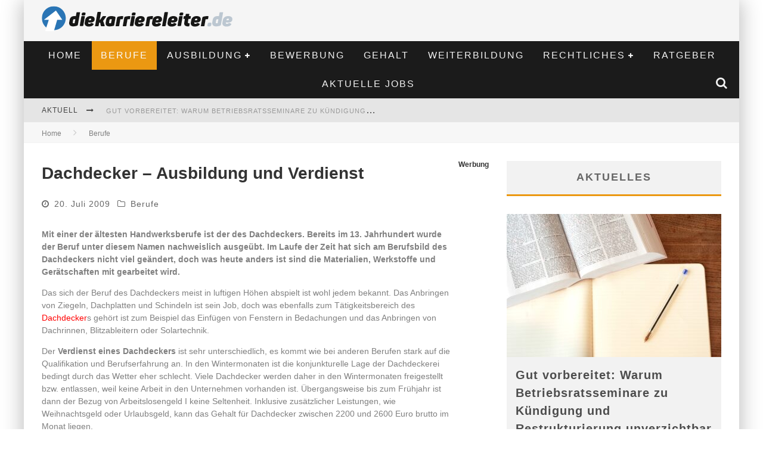

--- FILE ---
content_type: text/html; charset=UTF-8
request_url: https://www.diekarriereleiter.de/dachdecker-ausbildung-und-verdienst/
body_size: 22684
content:

<!DOCTYPE html>

<!--[if lt IE 7]><html lang="de-DE" class="no-js lt-ie9 lt-ie8 lt-ie7"> <![endif]-->
<!--[if (IE 7)&!(IEMobile)]><html lang="de-DE" class="no-js lt-ie9 lt-ie8"><![endif]-->
<!--[if (IE 8)&!(IEMobile)]><html lang="de-DE" class="no-js lt-ie9"><![endif]-->
<!--[if gt IE 8]><!--> <html lang="de-DE" class="no-js"><!--<![endif]-->

	<head>

		<meta charset="utf-8">
		<!-- Google Chrome Frame for IE -->
		<!--[if IE]><meta http-equiv="X-UA-Compatible" content="IE=edge" /><![endif]-->
		<!-- mobile meta -->
                    <meta name="viewport" content="width=device-width, initial-scale=1.0"/>
        
		<link rel="pingback" href="https://www.diekarriereleiter.de/xmlrpc.php">

		
		<!-- head functions -->
		<meta name='robots' content='index, follow, max-image-preview:large, max-snippet:-1, max-video-preview:-1' />

	<!-- This site is optimized with the Yoast SEO plugin v22.8 - https://yoast.com/wordpress/plugins/seo/ -->
	<title>Dachdecker - Ausbildung und Verdienst - Die Karriereleiter</title>
	<meta name="description" content="Mit einer der ältesten Handwerksberufe ist der des Dachdeckers. Bereits im 13. Jahrhundert wurde der Beruf unter diesem Namen nachweislich ausgeübt. Im" />
	<link rel="canonical" href="https://www.diekarriereleiter.de/dachdecker-ausbildung-und-verdienst/" />
	<meta property="og:locale" content="de_DE" />
	<meta property="og:type" content="article" />
	<meta property="og:title" content="Dachdecker - Ausbildung und Verdienst - Die Karriereleiter" />
	<meta property="og:description" content="Mit einer der ältesten Handwerksberufe ist der des Dachdeckers. Bereits im 13. Jahrhundert wurde der Beruf unter diesem Namen nachweislich ausgeübt. Im" />
	<meta property="og:url" content="https://www.diekarriereleiter.de/dachdecker-ausbildung-und-verdienst/" />
	<meta property="og:site_name" content="Die Karriereleiter" />
	<meta property="article:published_time" content="2009-07-20T11:48:35+00:00" />
	<meta property="article:modified_time" content="2019-05-16T11:18:49+00:00" />
	<meta name="author" content="Karriereprofi" />
	<meta name="twitter:label1" content="Verfasst von" />
	<meta name="twitter:data1" content="Karriereprofi" />
	<meta name="twitter:label2" content="Geschätzte Lesezeit" />
	<meta name="twitter:data2" content="2 Minuten" />
	<script type="application/ld+json" class="yoast-schema-graph">{"@context":"https://schema.org","@graph":[{"@type":"WebPage","@id":"https://www.diekarriereleiter.de/dachdecker-ausbildung-und-verdienst/","url":"https://www.diekarriereleiter.de/dachdecker-ausbildung-und-verdienst/","name":"Dachdecker - Ausbildung und Verdienst - Die Karriereleiter","isPartOf":{"@id":"https://www.diekarriereleiter.de/#website"},"datePublished":"2009-07-20T11:48:35+00:00","dateModified":"2019-05-16T11:18:49+00:00","author":{"@id":"https://www.diekarriereleiter.de/#/schema/person/ea9c79b5ff85a28d6e64d74e6a0a0cf3"},"description":"Mit einer der ältesten Handwerksberufe ist der des Dachdeckers. Bereits im 13. Jahrhundert wurde der Beruf unter diesem Namen nachweislich ausgeübt. Im","breadcrumb":{"@id":"https://www.diekarriereleiter.de/dachdecker-ausbildung-und-verdienst/#breadcrumb"},"inLanguage":"de-DE","potentialAction":[{"@type":"ReadAction","target":["https://www.diekarriereleiter.de/dachdecker-ausbildung-und-verdienst/"]}]},{"@type":"BreadcrumbList","@id":"https://www.diekarriereleiter.de/dachdecker-ausbildung-und-verdienst/#breadcrumb","itemListElement":[{"@type":"ListItem","position":1,"name":"Startseite","item":"https://www.diekarriereleiter.de/"},{"@type":"ListItem","position":2,"name":"Dachdecker &#8211; Ausbildung und Verdienst"}]},{"@type":"WebSite","@id":"https://www.diekarriereleiter.de/#website","url":"https://www.diekarriereleiter.de/","name":"Die Karriereleiter","description":"Die ersten Schritte zum Erfolg","potentialAction":[{"@type":"SearchAction","target":{"@type":"EntryPoint","urlTemplate":"https://www.diekarriereleiter.de/?s={search_term_string}"},"query-input":"required name=search_term_string"}],"inLanguage":"de-DE"},{"@type":"Person","@id":"https://www.diekarriereleiter.de/#/schema/person/ea9c79b5ff85a28d6e64d74e6a0a0cf3","name":"Karriereprofi","image":{"@type":"ImageObject","inLanguage":"de-DE","@id":"https://www.diekarriereleiter.de/#/schema/person/image/","url":"https://secure.gravatar.com/avatar/c76f12758503b8939324cb8f02225cd2?s=96&d=mm&r=g","contentUrl":"https://secure.gravatar.com/avatar/c76f12758503b8939324cb8f02225cd2?s=96&d=mm&r=g","caption":"Karriereprofi"},"url":"https://www.diekarriereleiter.de/author/admin/"}]}</script>
	<!-- / Yoast SEO plugin. -->


<link rel="alternate" type="application/rss+xml" title="Die Karriereleiter &raquo; Feed" href="https://www.diekarriereleiter.de/feed/" />
<link rel="alternate" type="application/rss+xml" title="Die Karriereleiter &raquo; Kommentar-Feed" href="https://www.diekarriereleiter.de/comments/feed/" />
<script type="text/javascript">
/* <![CDATA[ */
window._wpemojiSettings = {"baseUrl":"https:\/\/s.w.org\/images\/core\/emoji\/14.0.0\/72x72\/","ext":".png","svgUrl":"https:\/\/s.w.org\/images\/core\/emoji\/14.0.0\/svg\/","svgExt":".svg","source":{"concatemoji":"https:\/\/www.diekarriereleiter.de\/wp-includes\/js\/wp-emoji-release.min.js?ver=6.4.7"}};
/*! This file is auto-generated */
!function(i,n){var o,s,e;function c(e){try{var t={supportTests:e,timestamp:(new Date).valueOf()};sessionStorage.setItem(o,JSON.stringify(t))}catch(e){}}function p(e,t,n){e.clearRect(0,0,e.canvas.width,e.canvas.height),e.fillText(t,0,0);var t=new Uint32Array(e.getImageData(0,0,e.canvas.width,e.canvas.height).data),r=(e.clearRect(0,0,e.canvas.width,e.canvas.height),e.fillText(n,0,0),new Uint32Array(e.getImageData(0,0,e.canvas.width,e.canvas.height).data));return t.every(function(e,t){return e===r[t]})}function u(e,t,n){switch(t){case"flag":return n(e,"\ud83c\udff3\ufe0f\u200d\u26a7\ufe0f","\ud83c\udff3\ufe0f\u200b\u26a7\ufe0f")?!1:!n(e,"\ud83c\uddfa\ud83c\uddf3","\ud83c\uddfa\u200b\ud83c\uddf3")&&!n(e,"\ud83c\udff4\udb40\udc67\udb40\udc62\udb40\udc65\udb40\udc6e\udb40\udc67\udb40\udc7f","\ud83c\udff4\u200b\udb40\udc67\u200b\udb40\udc62\u200b\udb40\udc65\u200b\udb40\udc6e\u200b\udb40\udc67\u200b\udb40\udc7f");case"emoji":return!n(e,"\ud83e\udef1\ud83c\udffb\u200d\ud83e\udef2\ud83c\udfff","\ud83e\udef1\ud83c\udffb\u200b\ud83e\udef2\ud83c\udfff")}return!1}function f(e,t,n){var r="undefined"!=typeof WorkerGlobalScope&&self instanceof WorkerGlobalScope?new OffscreenCanvas(300,150):i.createElement("canvas"),a=r.getContext("2d",{willReadFrequently:!0}),o=(a.textBaseline="top",a.font="600 32px Arial",{});return e.forEach(function(e){o[e]=t(a,e,n)}),o}function t(e){var t=i.createElement("script");t.src=e,t.defer=!0,i.head.appendChild(t)}"undefined"!=typeof Promise&&(o="wpEmojiSettingsSupports",s=["flag","emoji"],n.supports={everything:!0,everythingExceptFlag:!0},e=new Promise(function(e){i.addEventListener("DOMContentLoaded",e,{once:!0})}),new Promise(function(t){var n=function(){try{var e=JSON.parse(sessionStorage.getItem(o));if("object"==typeof e&&"number"==typeof e.timestamp&&(new Date).valueOf()<e.timestamp+604800&&"object"==typeof e.supportTests)return e.supportTests}catch(e){}return null}();if(!n){if("undefined"!=typeof Worker&&"undefined"!=typeof OffscreenCanvas&&"undefined"!=typeof URL&&URL.createObjectURL&&"undefined"!=typeof Blob)try{var e="postMessage("+f.toString()+"("+[JSON.stringify(s),u.toString(),p.toString()].join(",")+"));",r=new Blob([e],{type:"text/javascript"}),a=new Worker(URL.createObjectURL(r),{name:"wpTestEmojiSupports"});return void(a.onmessage=function(e){c(n=e.data),a.terminate(),t(n)})}catch(e){}c(n=f(s,u,p))}t(n)}).then(function(e){for(var t in e)n.supports[t]=e[t],n.supports.everything=n.supports.everything&&n.supports[t],"flag"!==t&&(n.supports.everythingExceptFlag=n.supports.everythingExceptFlag&&n.supports[t]);n.supports.everythingExceptFlag=n.supports.everythingExceptFlag&&!n.supports.flag,n.DOMReady=!1,n.readyCallback=function(){n.DOMReady=!0}}).then(function(){return e}).then(function(){var e;n.supports.everything||(n.readyCallback(),(e=n.source||{}).concatemoji?t(e.concatemoji):e.wpemoji&&e.twemoji&&(t(e.twemoji),t(e.wpemoji)))}))}((window,document),window._wpemojiSettings);
/* ]]> */
</script>
<style id='wp-emoji-styles-inline-css' type='text/css'>

	img.wp-smiley, img.emoji {
		display: inline !important;
		border: none !important;
		box-shadow: none !important;
		height: 1em !important;
		width: 1em !important;
		margin: 0 0.07em !important;
		vertical-align: -0.1em !important;
		background: none !important;
		padding: 0 !important;
	}
</style>
<link rel='stylesheet' id='wp-block-library-css' href='https://www.diekarriereleiter.de/wp-includes/css/dist/block-library/style.min.css?ver=6.4.7' type='text/css' media='all' />
<style id='classic-theme-styles-inline-css' type='text/css'>
/*! This file is auto-generated */
.wp-block-button__link{color:#fff;background-color:#32373c;border-radius:9999px;box-shadow:none;text-decoration:none;padding:calc(.667em + 2px) calc(1.333em + 2px);font-size:1.125em}.wp-block-file__button{background:#32373c;color:#fff;text-decoration:none}
</style>
<style id='global-styles-inline-css' type='text/css'>
body{--wp--preset--color--black: #000000;--wp--preset--color--cyan-bluish-gray: #abb8c3;--wp--preset--color--white: #ffffff;--wp--preset--color--pale-pink: #f78da7;--wp--preset--color--vivid-red: #cf2e2e;--wp--preset--color--luminous-vivid-orange: #ff6900;--wp--preset--color--luminous-vivid-amber: #fcb900;--wp--preset--color--light-green-cyan: #7bdcb5;--wp--preset--color--vivid-green-cyan: #00d084;--wp--preset--color--pale-cyan-blue: #8ed1fc;--wp--preset--color--vivid-cyan-blue: #0693e3;--wp--preset--color--vivid-purple: #9b51e0;--wp--preset--gradient--vivid-cyan-blue-to-vivid-purple: linear-gradient(135deg,rgba(6,147,227,1) 0%,rgb(155,81,224) 100%);--wp--preset--gradient--light-green-cyan-to-vivid-green-cyan: linear-gradient(135deg,rgb(122,220,180) 0%,rgb(0,208,130) 100%);--wp--preset--gradient--luminous-vivid-amber-to-luminous-vivid-orange: linear-gradient(135deg,rgba(252,185,0,1) 0%,rgba(255,105,0,1) 100%);--wp--preset--gradient--luminous-vivid-orange-to-vivid-red: linear-gradient(135deg,rgba(255,105,0,1) 0%,rgb(207,46,46) 100%);--wp--preset--gradient--very-light-gray-to-cyan-bluish-gray: linear-gradient(135deg,rgb(238,238,238) 0%,rgb(169,184,195) 100%);--wp--preset--gradient--cool-to-warm-spectrum: linear-gradient(135deg,rgb(74,234,220) 0%,rgb(151,120,209) 20%,rgb(207,42,186) 40%,rgb(238,44,130) 60%,rgb(251,105,98) 80%,rgb(254,248,76) 100%);--wp--preset--gradient--blush-light-purple: linear-gradient(135deg,rgb(255,206,236) 0%,rgb(152,150,240) 100%);--wp--preset--gradient--blush-bordeaux: linear-gradient(135deg,rgb(254,205,165) 0%,rgb(254,45,45) 50%,rgb(107,0,62) 100%);--wp--preset--gradient--luminous-dusk: linear-gradient(135deg,rgb(255,203,112) 0%,rgb(199,81,192) 50%,rgb(65,88,208) 100%);--wp--preset--gradient--pale-ocean: linear-gradient(135deg,rgb(255,245,203) 0%,rgb(182,227,212) 50%,rgb(51,167,181) 100%);--wp--preset--gradient--electric-grass: linear-gradient(135deg,rgb(202,248,128) 0%,rgb(113,206,126) 100%);--wp--preset--gradient--midnight: linear-gradient(135deg,rgb(2,3,129) 0%,rgb(40,116,252) 100%);--wp--preset--font-size--small: 13px;--wp--preset--font-size--medium: 20px;--wp--preset--font-size--large: 36px;--wp--preset--font-size--x-large: 42px;--wp--preset--spacing--20: 0.44rem;--wp--preset--spacing--30: 0.67rem;--wp--preset--spacing--40: 1rem;--wp--preset--spacing--50: 1.5rem;--wp--preset--spacing--60: 2.25rem;--wp--preset--spacing--70: 3.38rem;--wp--preset--spacing--80: 5.06rem;--wp--preset--shadow--natural: 6px 6px 9px rgba(0, 0, 0, 0.2);--wp--preset--shadow--deep: 12px 12px 50px rgba(0, 0, 0, 0.4);--wp--preset--shadow--sharp: 6px 6px 0px rgba(0, 0, 0, 0.2);--wp--preset--shadow--outlined: 6px 6px 0px -3px rgba(255, 255, 255, 1), 6px 6px rgba(0, 0, 0, 1);--wp--preset--shadow--crisp: 6px 6px 0px rgba(0, 0, 0, 1);}:where(.is-layout-flex){gap: 0.5em;}:where(.is-layout-grid){gap: 0.5em;}body .is-layout-flow > .alignleft{float: left;margin-inline-start: 0;margin-inline-end: 2em;}body .is-layout-flow > .alignright{float: right;margin-inline-start: 2em;margin-inline-end: 0;}body .is-layout-flow > .aligncenter{margin-left: auto !important;margin-right: auto !important;}body .is-layout-constrained > .alignleft{float: left;margin-inline-start: 0;margin-inline-end: 2em;}body .is-layout-constrained > .alignright{float: right;margin-inline-start: 2em;margin-inline-end: 0;}body .is-layout-constrained > .aligncenter{margin-left: auto !important;margin-right: auto !important;}body .is-layout-constrained > :where(:not(.alignleft):not(.alignright):not(.alignfull)){max-width: var(--wp--style--global--content-size);margin-left: auto !important;margin-right: auto !important;}body .is-layout-constrained > .alignwide{max-width: var(--wp--style--global--wide-size);}body .is-layout-flex{display: flex;}body .is-layout-flex{flex-wrap: wrap;align-items: center;}body .is-layout-flex > *{margin: 0;}body .is-layout-grid{display: grid;}body .is-layout-grid > *{margin: 0;}:where(.wp-block-columns.is-layout-flex){gap: 2em;}:where(.wp-block-columns.is-layout-grid){gap: 2em;}:where(.wp-block-post-template.is-layout-flex){gap: 1.25em;}:where(.wp-block-post-template.is-layout-grid){gap: 1.25em;}.has-black-color{color: var(--wp--preset--color--black) !important;}.has-cyan-bluish-gray-color{color: var(--wp--preset--color--cyan-bluish-gray) !important;}.has-white-color{color: var(--wp--preset--color--white) !important;}.has-pale-pink-color{color: var(--wp--preset--color--pale-pink) !important;}.has-vivid-red-color{color: var(--wp--preset--color--vivid-red) !important;}.has-luminous-vivid-orange-color{color: var(--wp--preset--color--luminous-vivid-orange) !important;}.has-luminous-vivid-amber-color{color: var(--wp--preset--color--luminous-vivid-amber) !important;}.has-light-green-cyan-color{color: var(--wp--preset--color--light-green-cyan) !important;}.has-vivid-green-cyan-color{color: var(--wp--preset--color--vivid-green-cyan) !important;}.has-pale-cyan-blue-color{color: var(--wp--preset--color--pale-cyan-blue) !important;}.has-vivid-cyan-blue-color{color: var(--wp--preset--color--vivid-cyan-blue) !important;}.has-vivid-purple-color{color: var(--wp--preset--color--vivid-purple) !important;}.has-black-background-color{background-color: var(--wp--preset--color--black) !important;}.has-cyan-bluish-gray-background-color{background-color: var(--wp--preset--color--cyan-bluish-gray) !important;}.has-white-background-color{background-color: var(--wp--preset--color--white) !important;}.has-pale-pink-background-color{background-color: var(--wp--preset--color--pale-pink) !important;}.has-vivid-red-background-color{background-color: var(--wp--preset--color--vivid-red) !important;}.has-luminous-vivid-orange-background-color{background-color: var(--wp--preset--color--luminous-vivid-orange) !important;}.has-luminous-vivid-amber-background-color{background-color: var(--wp--preset--color--luminous-vivid-amber) !important;}.has-light-green-cyan-background-color{background-color: var(--wp--preset--color--light-green-cyan) !important;}.has-vivid-green-cyan-background-color{background-color: var(--wp--preset--color--vivid-green-cyan) !important;}.has-pale-cyan-blue-background-color{background-color: var(--wp--preset--color--pale-cyan-blue) !important;}.has-vivid-cyan-blue-background-color{background-color: var(--wp--preset--color--vivid-cyan-blue) !important;}.has-vivid-purple-background-color{background-color: var(--wp--preset--color--vivid-purple) !important;}.has-black-border-color{border-color: var(--wp--preset--color--black) !important;}.has-cyan-bluish-gray-border-color{border-color: var(--wp--preset--color--cyan-bluish-gray) !important;}.has-white-border-color{border-color: var(--wp--preset--color--white) !important;}.has-pale-pink-border-color{border-color: var(--wp--preset--color--pale-pink) !important;}.has-vivid-red-border-color{border-color: var(--wp--preset--color--vivid-red) !important;}.has-luminous-vivid-orange-border-color{border-color: var(--wp--preset--color--luminous-vivid-orange) !important;}.has-luminous-vivid-amber-border-color{border-color: var(--wp--preset--color--luminous-vivid-amber) !important;}.has-light-green-cyan-border-color{border-color: var(--wp--preset--color--light-green-cyan) !important;}.has-vivid-green-cyan-border-color{border-color: var(--wp--preset--color--vivid-green-cyan) !important;}.has-pale-cyan-blue-border-color{border-color: var(--wp--preset--color--pale-cyan-blue) !important;}.has-vivid-cyan-blue-border-color{border-color: var(--wp--preset--color--vivid-cyan-blue) !important;}.has-vivid-purple-border-color{border-color: var(--wp--preset--color--vivid-purple) !important;}.has-vivid-cyan-blue-to-vivid-purple-gradient-background{background: var(--wp--preset--gradient--vivid-cyan-blue-to-vivid-purple) !important;}.has-light-green-cyan-to-vivid-green-cyan-gradient-background{background: var(--wp--preset--gradient--light-green-cyan-to-vivid-green-cyan) !important;}.has-luminous-vivid-amber-to-luminous-vivid-orange-gradient-background{background: var(--wp--preset--gradient--luminous-vivid-amber-to-luminous-vivid-orange) !important;}.has-luminous-vivid-orange-to-vivid-red-gradient-background{background: var(--wp--preset--gradient--luminous-vivid-orange-to-vivid-red) !important;}.has-very-light-gray-to-cyan-bluish-gray-gradient-background{background: var(--wp--preset--gradient--very-light-gray-to-cyan-bluish-gray) !important;}.has-cool-to-warm-spectrum-gradient-background{background: var(--wp--preset--gradient--cool-to-warm-spectrum) !important;}.has-blush-light-purple-gradient-background{background: var(--wp--preset--gradient--blush-light-purple) !important;}.has-blush-bordeaux-gradient-background{background: var(--wp--preset--gradient--blush-bordeaux) !important;}.has-luminous-dusk-gradient-background{background: var(--wp--preset--gradient--luminous-dusk) !important;}.has-pale-ocean-gradient-background{background: var(--wp--preset--gradient--pale-ocean) !important;}.has-electric-grass-gradient-background{background: var(--wp--preset--gradient--electric-grass) !important;}.has-midnight-gradient-background{background: var(--wp--preset--gradient--midnight) !important;}.has-small-font-size{font-size: var(--wp--preset--font-size--small) !important;}.has-medium-font-size{font-size: var(--wp--preset--font-size--medium) !important;}.has-large-font-size{font-size: var(--wp--preset--font-size--large) !important;}.has-x-large-font-size{font-size: var(--wp--preset--font-size--x-large) !important;}
.wp-block-navigation a:where(:not(.wp-element-button)){color: inherit;}
:where(.wp-block-post-template.is-layout-flex){gap: 1.25em;}:where(.wp-block-post-template.is-layout-grid){gap: 1.25em;}
:where(.wp-block-columns.is-layout-flex){gap: 2em;}:where(.wp-block-columns.is-layout-grid){gap: 2em;}
.wp-block-pullquote{font-size: 1.5em;line-height: 1.6;}
</style>
<link rel='stylesheet' id='fancybox-css' href='https://www.diekarriereleiter.de/wp-content/plugins/easy-fancybox/fancybox/1.5.4/jquery.fancybox.min.css?ver=6.4.7' type='text/css' media='screen' />
<style id='fancybox-inline-css' type='text/css'>
#fancybox-outer{background:#ffffff}#fancybox-content{background:#ffffff;border-color:#ffffff;color:#000000;}#fancybox-title,#fancybox-title-float-main{color:#fff}
</style>
<link rel='stylesheet' id='borlabs-cookie-css' href='https://www.diekarriereleiter.de/wp-content/cache/borlabs-cookie/borlabs-cookie_1_de.css?ver=2.1.15-27' type='text/css' media='all' />
<link rel='stylesheet' id='cb-main-stylesheet-css' href='https://www.diekarriereleiter.de/wp-content/themes/valenti/library/css/style.css?ver=5.4' type='text/css' media='all' />
<link rel='stylesheet' id='fontawesome-css' href='https://www.diekarriereleiter.de/wp-content/themes/valenti/library/css/fontawesome/css/font-awesome.min.css?ver=4.6.1' type='text/css' media='all' />
<!--[if lt IE 9]>
<link rel='stylesheet' id='cb-ie-only-css' href='https://www.diekarriereleiter.de/wp-content/themes/valenti/library/css/ie.css?ver=5.4' type='text/css' media='all' />
<![endif]-->
<link rel='stylesheet' id='cb-child-stylesheet-css' href='https://www.diekarriereleiter.de/wp-content/themes/valenti-child/style.css?ver=1.0' type='text/css' media='all' />
<script type="text/javascript" src="https://www.diekarriereleiter.de/wp-includes/js/jquery/jquery.min.js?ver=3.7.1" id="jquery-core-js"></script>
<script type="text/javascript" src="https://www.diekarriereleiter.de/wp-includes/js/jquery/jquery-migrate.min.js?ver=3.4.1" id="jquery-migrate-js"></script>
<script type="text/javascript" src="https://www.diekarriereleiter.de/wp-content/themes/valenti/library/js/modernizr.custom.min.js?ver=2.6.2" id="cb-modernizr-js"></script>
<link rel="https://api.w.org/" href="https://www.diekarriereleiter.de/wp-json/" /><link rel="alternate" type="application/json" href="https://www.diekarriereleiter.de/wp-json/wp/v2/posts/244" /><link rel="EditURI" type="application/rsd+xml" title="RSD" href="https://www.diekarriereleiter.de/xmlrpc.php?rsd" />
<meta name="generator" content="WordPress 6.4.7" />
<link rel='shortlink' href='https://www.diekarriereleiter.de/?p=244' />
<link rel="alternate" type="application/json+oembed" href="https://www.diekarriereleiter.de/wp-json/oembed/1.0/embed?url=https%3A%2F%2Fwww.diekarriereleiter.de%2Fdachdecker-ausbildung-und-verdienst%2F" />
<link rel="alternate" type="text/xml+oembed" href="https://www.diekarriereleiter.de/wp-json/oembed/1.0/embed?url=https%3A%2F%2Fwww.diekarriereleiter.de%2Fdachdecker-ausbildung-und-verdienst%2F&#038;format=xml" />

<link rel="stylesheet" href="https://www.diekarriereleiter.de/wp-content/plugins/lightbox/lightbox.css" type="text/css" media="screen" />
<script type="text/javascript" src="https://www.diekarriereleiter.de/wp-content/plugins/lightbox/prototype.js"></script>
<script type="text/javascript" src="https://www.diekarriereleiter.de/wp-content/plugins/lightbox/scriptaculous.js?load=effects"></script>
<script type="text/javascript" src="https://www.diekarriereleiter.de/wp-content/plugins/lightbox/lightbox.js"></script>
<style>.cb-base-color, .cb-overlay-stars .fa-star, #cb-vote .fa-star, .cb-review-box .cb-score-box, .bbp-submit-wrapper button, .bbp-submit-wrapper button:visited, .buddypress .cb-cat-header #cb-cat-title a,  .buddypress .cb-cat-header #cb-cat-title a:visited, .woocommerce .star-rating:before, .woocommerce-page .star-rating:before, .woocommerce .star-rating span, .woocommerce-page .star-rating span, .woocommerce .stars a {
            color:#eb9812;
        }#cb-search-modal .cb-header, .cb-join-modal .cb-header, .lwa .cb-header, .cb-review-box .cb-score-box, .bbp-submit-wrapper button, #buddypress button:hover, #buddypress a.button:hover, #buddypress a.button:focus, #buddypress input[type=submit]:hover, #buddypress input[type=button]:hover, #buddypress input[type=reset]:hover, #buddypress ul.button-nav li a:hover, #buddypress ul.button-nav li.current a, #buddypress div.generic-button a:hover, #buddypress .comment-reply-link:hover, #buddypress .activity-list li.load-more:hover, #buddypress #groups-list .generic-button a:hover {
            border-color: #eb9812;
        }.cb-sidebar-widget .cb-sidebar-widget-title, .cb-multi-widget .tabbernav .tabberactive, .cb-author-page .cb-author-details .cb-meta .cb-author-page-contact, .cb-about-page .cb-author-line .cb-author-details .cb-meta .cb-author-page-contact, .cb-page-header, .cb-404-header, .cb-cat-header, #cb-footer #cb-widgets .cb-footer-widget-title span, #wp-calendar caption, .cb-tabs ul .current, .cb-tabs ul .ui-state-active, #bbpress-forums li.bbp-header, #buddypress #members-list .cb-member-list-box .item .item-title, #buddypress div.item-list-tabs ul li.selected, #buddypress div.item-list-tabs ul li.current, #buddypress .item-list-tabs ul li:hover, .woocommerce div.product .woocommerce-tabs ul.tabs li.active {
            border-bottom-color: #eb9812 ;
        }#cb-main-menu .current-post-ancestor, #cb-main-menu .current-menu-item, #cb-main-menu .current-menu-ancestor, #cb-main-menu .current-post-parent, #cb-main-menu .current-menu-parent, #cb-main-menu .current_page_item, #cb-main-menu .current-page-ancestor, #cb-main-menu .current-category-ancestor, .cb-review-box .cb-bar .cb-overlay span, #cb-accent-color, .cb-highlight, #buddypress button:hover, #buddypress a.button:hover, #buddypress a.button:focus, #buddypress input[type=submit]:hover, #buddypress input[type=button]:hover, #buddypress input[type=reset]:hover, #buddypress ul.button-nav li a:hover, #buddypress ul.button-nav li.current a, #buddypress div.generic-button a:hover, #buddypress .comment-reply-link:hover, #buddypress .activity-list li.load-more:hover, #buddypress #groups-list .generic-button a:hover {
            background-color: #eb9812;
        }</style><style type="text/css">
                                                 body, #respond { font-family: 'Open Sans', sans-serif; }
                                                 h1, h2, h3, h4, h5, h6, .h1, .h2, .h3, .h4, .h5, .h6, #cb-nav-bar #cb-main-menu ul li > a, .cb-author-posts-count, .cb-author-title, .cb-author-position, .search  .s, .cb-review-box .cb-bar, .cb-review-box .cb-score-box, .cb-review-box .cb-title, #cb-review-title, .cb-title-subtle, #cb-top-menu a, .tabbernav, #cb-next-link a, #cb-previous-link a, .cb-review-ext-box .cb-score, .tipper-positioner, .cb-caption, .cb-button, #wp-calendar caption, .forum-titles, .bbp-submit-wrapper button, #bbpress-forums li.bbp-header, #bbpress-forums fieldset.bbp-form .bbp-the-content-wrapper input, #bbpress-forums .bbp-forum-title, #bbpress-forums .bbp-topic-permalink, .widget_display_stats dl dt, .cb-lwa-profile .cb-block, #buddypress #members-list .cb-member-list-box .item .item-title, #buddypress div.item-list-tabs ul li, #buddypress .activity-list li.load-more, #buddypress a.activity-time-since, #buddypress ul#groups-list li div.meta, .widget.buddypress div.item-options, .cb-activity-stream #buddypress .activity-header .time-since, .cb-font-header, .woocommerce table.shop_table th, .woocommerce-page table.shop_table th, .cb-infinite-scroll a, .cb-no-more-posts { font-family:'Oswald', sans-serif; }
                     </style><style type="text/css">.broken_link, a.broken_link {
	text-decoration: line-through;
}</style><style>#cb-nav-bar #cb-main-menu .main-nav .menu-item-104985:hover,
                                         #cb-nav-bar #cb-main-menu .main-nav .menu-item-104985:focus,
                                         #cb-nav-bar #cb-main-menu .main-nav .menu-item-104985 .cb-sub-menu li .cb-grandchild-menu,
                                         #cb-nav-bar #cb-main-menu .main-nav .menu-item-104985 .cb-sub-menu { background:#eb9812!important; }
                                         #cb-nav-bar #cb-main-menu .main-nav .menu-item-104985 .cb-mega-menu .cb-sub-menu li a { border-bottom-color:#eb9812!important; }
#cb-nav-bar #cb-main-menu .main-nav .menu-item-104977:hover,
                                             #cb-nav-bar #cb-main-menu .main-nav .menu-item-104977:focus,
                                             #cb-nav-bar #cb-main-menu .main-nav .menu-item-104977 .cb-sub-menu li .cb-grandchild-menu,
                                             #cb-nav-bar #cb-main-menu .main-nav .menu-item-104977 .cb-sub-menu { background:#eb9812!important; }
                                             #cb-nav-bar #cb-main-menu .main-nav .menu-item-104977 .cb-mega-menu .cb-sub-menu li a { border-bottom-color:#eb9812!important; }
#cb-nav-bar #cb-main-menu .main-nav .menu-item-104974:hover,
                                             #cb-nav-bar #cb-main-menu .main-nav .menu-item-104974:focus,
                                             #cb-nav-bar #cb-main-menu .main-nav .menu-item-104974 .cb-sub-menu li .cb-grandchild-menu,
                                             #cb-nav-bar #cb-main-menu .main-nav .menu-item-104974 .cb-sub-menu { background:#eb9812!important; }
                                             #cb-nav-bar #cb-main-menu .main-nav .menu-item-104974 .cb-mega-menu .cb-sub-menu li a { border-bottom-color:#eb9812!important; }
#cb-nav-bar #cb-main-menu .main-nav .menu-item-104976:hover,
                                             #cb-nav-bar #cb-main-menu .main-nav .menu-item-104976:focus,
                                             #cb-nav-bar #cb-main-menu .main-nav .menu-item-104976 .cb-sub-menu li .cb-grandchild-menu,
                                             #cb-nav-bar #cb-main-menu .main-nav .menu-item-104976 .cb-sub-menu { background:#eb9812!important; }
                                             #cb-nav-bar #cb-main-menu .main-nav .menu-item-104976 .cb-mega-menu .cb-sub-menu li a { border-bottom-color:#eb9812!important; }
#cb-nav-bar #cb-main-menu .main-nav .menu-item-104975:hover,
                                             #cb-nav-bar #cb-main-menu .main-nav .menu-item-104975:focus,
                                             #cb-nav-bar #cb-main-menu .main-nav .menu-item-104975 .cb-sub-menu li .cb-grandchild-menu,
                                             #cb-nav-bar #cb-main-menu .main-nav .menu-item-104975 .cb-sub-menu { background:#eb9812!important; }
                                             #cb-nav-bar #cb-main-menu .main-nav .menu-item-104975 .cb-mega-menu .cb-sub-menu li a { border-bottom-color:#eb9812!important; }
#cb-nav-bar #cb-main-menu .main-nav .menu-item-104978:hover,
                                             #cb-nav-bar #cb-main-menu .main-nav .menu-item-104978:focus,
                                             #cb-nav-bar #cb-main-menu .main-nav .menu-item-104978 .cb-sub-menu li .cb-grandchild-menu,
                                             #cb-nav-bar #cb-main-menu .main-nav .menu-item-104978 .cb-sub-menu { background:#eb9812!important; }
                                             #cb-nav-bar #cb-main-menu .main-nav .menu-item-104978 .cb-mega-menu .cb-sub-menu li a { border-bottom-color:#eb9812!important; }
#cb-nav-bar #cb-main-menu .main-nav .menu-item-104979:hover,
                                             #cb-nav-bar #cb-main-menu .main-nav .menu-item-104979:focus,
                                             #cb-nav-bar #cb-main-menu .main-nav .menu-item-104979 .cb-sub-menu li .cb-grandchild-menu,
                                             #cb-nav-bar #cb-main-menu .main-nav .menu-item-104979 .cb-sub-menu { background:#eb9812!important; }
                                             #cb-nav-bar #cb-main-menu .main-nav .menu-item-104979 .cb-mega-menu .cb-sub-menu li a { border-bottom-color:#eb9812!important; }
#cb-nav-bar #cb-main-menu .main-nav .menu-item-104984:hover,
                                             #cb-nav-bar #cb-main-menu .main-nav .menu-item-104984:focus,
                                             #cb-nav-bar #cb-main-menu .main-nav .menu-item-104984 .cb-sub-menu li .cb-grandchild-menu,
                                             #cb-nav-bar #cb-main-menu .main-nav .menu-item-104984 .cb-sub-menu { background:#eb9812!important; }
                                             #cb-nav-bar #cb-main-menu .main-nav .menu-item-104984 .cb-mega-menu .cb-sub-menu li a { border-bottom-color:#eb9812!important; }
#cb-nav-bar #cb-main-menu .main-nav .menu-item-104981:hover,
                                             #cb-nav-bar #cb-main-menu .main-nav .menu-item-104981:focus,
                                             #cb-nav-bar #cb-main-menu .main-nav .menu-item-104981 .cb-sub-menu li .cb-grandchild-menu,
                                             #cb-nav-bar #cb-main-menu .main-nav .menu-item-104981 .cb-sub-menu { background:#eb9812!important; }
                                             #cb-nav-bar #cb-main-menu .main-nav .menu-item-104981 .cb-mega-menu .cb-sub-menu li a { border-bottom-color:#eb9812!important; }
#cb-nav-bar #cb-main-menu .main-nav .menu-item-104983:hover,
                                             #cb-nav-bar #cb-main-menu .main-nav .menu-item-104983:focus,
                                             #cb-nav-bar #cb-main-menu .main-nav .menu-item-104983 .cb-sub-menu li .cb-grandchild-menu,
                                             #cb-nav-bar #cb-main-menu .main-nav .menu-item-104983 .cb-sub-menu { background:#eb9812!important; }
                                             #cb-nav-bar #cb-main-menu .main-nav .menu-item-104983 .cb-mega-menu .cb-sub-menu li a { border-bottom-color:#eb9812!important; }
#cb-nav-bar #cb-main-menu .main-nav .menu-item-104982:hover,
                                             #cb-nav-bar #cb-main-menu .main-nav .menu-item-104982:focus,
                                             #cb-nav-bar #cb-main-menu .main-nav .menu-item-104982 .cb-sub-menu li .cb-grandchild-menu,
                                             #cb-nav-bar #cb-main-menu .main-nav .menu-item-104982 .cb-sub-menu { background:#eb9812!important; }
                                             #cb-nav-bar #cb-main-menu .main-nav .menu-item-104982 .cb-mega-menu .cb-sub-menu li a { border-bottom-color:#eb9812!important; }
#cb-nav-bar #cb-main-menu .main-nav .menu-item-104980:hover,
                                             #cb-nav-bar #cb-main-menu .main-nav .menu-item-104980:focus,
                                             #cb-nav-bar #cb-main-menu .main-nav .menu-item-104980 .cb-sub-menu li .cb-grandchild-menu,
                                             #cb-nav-bar #cb-main-menu .main-nav .menu-item-104980 .cb-sub-menu { background:#eb9812!important; }
                                             #cb-nav-bar #cb-main-menu .main-nav .menu-item-104980 .cb-mega-menu .cb-sub-menu li a { border-bottom-color:#eb9812!important; }
#cb-nav-bar #cb-main-menu .main-nav .menu-item-104973:hover,
                                             #cb-nav-bar #cb-main-menu .main-nav .menu-item-104973:focus,
                                             #cb-nav-bar #cb-main-menu .main-nav .menu-item-104973 .cb-sub-menu li .cb-grandchild-menu,
                                             #cb-nav-bar #cb-main-menu .main-nav .menu-item-104973 .cb-sub-menu { background:#eb9812!important; }
                                             #cb-nav-bar #cb-main-menu .main-nav .menu-item-104973 .cb-mega-menu .cb-sub-menu li a { border-bottom-color:#eb9812!important; }</style>		<!-- end head functions-->

	</head>

	<body class="post-template-default single single-post postid-244 single-format-standard  cb-sticky-mm cb-mod-zoom cb-m-sticky cb-sb-nar-embed-fw cb-cat-t-dark cb-mobm-light cb-gs-style-a cb-modal-dark cb-light-blog cb-sidebar-right cb-boxed cb-fis-type- cb-fis-tl-default">

        
	    <div id="cb-outer-container">

                        <div id="cb-search-modal" class="cb-s-modal cb-modal cb-dark-menu">
                        <div class="cb-search-box">
                            <div class="cb-header">
                                <div class="cb-title">Suchen</div>
                                <div class="cb-close">
                                    <span class="cb-close-modal cb-close-m"><i class="fa fa-times"></i></span>
                                </div>
                            </div><form role="search" method="get" class="cb-search" action="https://www.diekarriereleiter.de/">

    <input type="text" class="cb-search-field" placeholder="" value="" name="s" title="">
    <button class="cb-search-submit" type="submit" value=""><i class="fa fa-search"></i></button>

</form></div></div>    		<div id="cb-container" class="wrap clearfix" >

                <header class="header clearfix wrap">

                                            
                    
                        <div id="cb-logo-box" class="wrap clearfix">
                                            <div id="logo" >
                    <a href="https://www.diekarriereleiter.de">
                        <img src="https://www.diekarriereleiter.de/wp-content/uploads/2016/08/karriereleiter.png" alt="Die Karriereleiter logo" >
                    </a>
                </div>
                                                                </div>

                     
                    

                                             <nav id="cb-nav-bar" class="clearfix cb-dark-menu">
                            <div id="cb-main-menu" class="cb-nav-bar-wrap clearfix wrap">
                                <ul class="nav main-nav wrap clearfix"><li id="menu-item-104985" class="menu-item menu-item-type-custom menu-item-object-custom menu-item-104985"><a href="/">Home</a></li>
<li id="menu-item-104977" class="menu-item menu-item-type-taxonomy menu-item-object-category current-post-ancestor current-menu-parent current-post-parent menu-item-104977"><a href="https://www.diekarriereleiter.de/berufe/">Berufe</a><div class="cb-big-menu"><div class="cb-articles"><h2 class="cb-mega-title cb-slider-title"><span style="border-bottom-color:#eb9812;">Neu</span></h2><div class="cb-slider-a flexslider-1-menu cb-module-block cb-slider-block cb-style-overlay flexslider-1-fw-menu clearfix"><ul class="slides"><li class="cb-grid-entry"><div class="cb-mask"><a href="https://www.diekarriereleiter.de/gut-vorbereitet-warum-betriebsratsseminare-zu-kuendigung-und-restrukturierung-unverzichtbar-sind/"><a href="https://www.diekarriereleiter.de/gut-vorbereitet-warum-betriebsratsseminare-zu-kuendigung-und-restrukturierung-unverzichtbar-sind/"><img width="750" height="400" src="https://www.diekarriereleiter.de/wp-content/uploads/2025/08/Pixabay_2746004_CQF-avocat-750x400.jpg" class="attachment-cb-750-400 size-cb-750-400 wp-post-image" alt="" decoding="async" fetchpriority="high" /></a></a></div>
                    <div class="cb-article-meta"><h2 class="cb-post-title"><a href="https://www.diekarriereleiter.de/gut-vorbereitet-warum-betriebsratsseminare-zu-kuendigung-und-restrukturierung-unverzichtbar-sind/">Gut vorbereitet: Warum Betriebsratsseminare zu Kündigung und Restrukturierung unverzichtbar sind</a></h2><div class="cb-byline cb-font-header"> <div class="cb-date cb-byline-element"><i class="fa fa-clock-o"></i> <time datetime="2025-08-11">11. August 2025</time></div> <div class="cb-category cb-byline-element"><i class="fa fa-folder-o"></i>  <a href="https://www.diekarriereleiter.de/berufe/" title="Alle Beitrage in Berufe anzeigen">Berufe</a>,  <a href="https://www.diekarriereleiter.de/ausbildung/berufliche-bildung/" title="Alle Beitrage in Berufliche Bildung anzeigen">Berufliche Bildung</a>,  <a href="https://www.diekarriereleiter.de/ratgeber/" title="Alle Beitrage in Ratgeber anzeigen">Ratgeber</a>,  <a href="https://www.diekarriereleiter.de/weiterbildung/" title="Alle Beitrage in Weiterbildung anzeigen">Weiterbildung</a></div></div></div></li><li class="cb-grid-entry"><div class="cb-mask"><a href="https://www.diekarriereleiter.de/versicherungsmakler-so-klappt-es-mit-der-selbststaendigkeit/"><a href="https://www.diekarriereleiter.de/versicherungsmakler-so-klappt-es-mit-der-selbststaendigkeit/"><img width="750" height="400" src="https://www.diekarriereleiter.de/wp-content/uploads/2024/02/Pixbay_4914044_Tumisu-750x400.jpg" class="attachment-cb-750-400 size-cb-750-400 wp-post-image" alt="" decoding="async" /></a></a></div>
                    <div class="cb-article-meta"><h2 class="cb-post-title"><a href="https://www.diekarriereleiter.de/versicherungsmakler-so-klappt-es-mit-der-selbststaendigkeit/">Versicherungsmakler: So klappt es mit der Selbstständigkeit</a></h2><div class="cb-byline cb-font-header"> <div class="cb-date cb-byline-element"><i class="fa fa-clock-o"></i> <time datetime="2024-02-13">13. Februar 2024</time></div> <div class="cb-category cb-byline-element"><i class="fa fa-folder-o"></i>  <a href="https://www.diekarriereleiter.de/ausbildung/" title="Alle Beitrage in Ausbildung anzeigen">Ausbildung</a>,  <a href="https://www.diekarriereleiter.de/berufe/" title="Alle Beitrage in Berufe anzeigen">Berufe</a>,  <a href="https://www.diekarriereleiter.de/ausbildung/berufliche-bildung/" title="Alle Beitrage in Berufliche Bildung anzeigen">Berufliche Bildung</a>,  <a href="https://www.diekarriereleiter.de/ratgeber/" title="Alle Beitrage in Ratgeber anzeigen">Ratgeber</a>,  <a href="https://www.diekarriereleiter.de/ausbildung/studium-ausbildung/" title="Alle Beitrage in Studium anzeigen">Studium</a>,  <a href="https://www.diekarriereleiter.de/weiterbildung/" title="Alle Beitrage in Weiterbildung anzeigen">Weiterbildung</a></div></div></div></li><li class="cb-grid-entry"><div class="cb-mask"><a href="https://www.diekarriereleiter.de/wie-werde-ich-brauerin/"><a href="https://www.diekarriereleiter.de/wie-werde-ich-brauerin/"><img src="https://www.diekarriereleiter.de/wp-content/themes/valenti/library/images/thumbnail-750x400.png" alt="article placeholder" data-at2x="https://www.diekarriereleiter.de/wp-content/themes/valenti/library/images/thumbnail-750x400@2x.png"></a></a></div>
                    <div class="cb-article-meta"><h2 class="cb-post-title"><a href="https://www.diekarriereleiter.de/wie-werde-ich-brauerin/">Wie werde ich Brauer/in?</a></h2><div class="cb-byline cb-font-header"> <div class="cb-date cb-byline-element"><i class="fa fa-clock-o"></i> <time datetime="2020-06-26">26. Juni 2020</time></div> <div class="cb-category cb-byline-element"><i class="fa fa-folder-o"></i>  <a href="https://www.diekarriereleiter.de/berufe/" title="Alle Beitrage in Berufe anzeigen">Berufe</a></div></div></div></li><li class="cb-grid-entry"><div class="cb-mask"><a href="https://www.diekarriereleiter.de/wie-werde-ich-bootsbauerin/"><a href="https://www.diekarriereleiter.de/wie-werde-ich-bootsbauerin/"><img src="https://www.diekarriereleiter.de/wp-content/themes/valenti/library/images/thumbnail-750x400.png" alt="article placeholder" data-at2x="https://www.diekarriereleiter.de/wp-content/themes/valenti/library/images/thumbnail-750x400@2x.png"></a></a></div>
                    <div class="cb-article-meta"><h2 class="cb-post-title"><a href="https://www.diekarriereleiter.de/wie-werde-ich-bootsbauerin/">Wie werde ich Bootsbauer/in?</a></h2><div class="cb-byline cb-font-header"> <div class="cb-date cb-byline-element"><i class="fa fa-clock-o"></i> <time datetime="2020-06-15">15. Juni 2020</time></div> <div class="cb-category cb-byline-element"><i class="fa fa-folder-o"></i>  <a href="https://www.diekarriereleiter.de/berufe/" title="Alle Beitrage in Berufe anzeigen">Berufe</a></div></div></div></li><li class="cb-grid-entry"><div class="cb-mask"><a href="https://www.diekarriereleiter.de/wie-werde-ich-fachkraft-agrarservice/"><a href="https://www.diekarriereleiter.de/wie-werde-ich-fachkraft-agrarservice/"><img src="https://www.diekarriereleiter.de/wp-content/themes/valenti/library/images/thumbnail-750x400.png" alt="article placeholder" data-at2x="https://www.diekarriereleiter.de/wp-content/themes/valenti/library/images/thumbnail-750x400@2x.png"></a></a></div>
                    <div class="cb-article-meta"><h2 class="cb-post-title"><a href="https://www.diekarriereleiter.de/wie-werde-ich-fachkraft-agrarservice/">Wie werde ich Fachkraft Agrarservice?</a></h2><div class="cb-byline cb-font-header"> <div class="cb-date cb-byline-element"><i class="fa fa-clock-o"></i> <time datetime="2020-06-08">8. Juni 2020</time></div> <div class="cb-category cb-byline-element"><i class="fa fa-folder-o"></i>  <a href="https://www.diekarriereleiter.de/berufe/" title="Alle Beitrage in Berufe anzeigen">Berufe</a></div></div></div></li><li class="cb-grid-entry"><div class="cb-mask"><a href="https://www.diekarriereleiter.de/wie-werde-ich-tischlerin-2/"><a href="https://www.diekarriereleiter.de/wie-werde-ich-tischlerin-2/"><img src="https://www.diekarriereleiter.de/wp-content/themes/valenti/library/images/thumbnail-750x400.png" alt="article placeholder" data-at2x="https://www.diekarriereleiter.de/wp-content/themes/valenti/library/images/thumbnail-750x400@2x.png"></a></a></div>
                    <div class="cb-article-meta"><h2 class="cb-post-title"><a href="https://www.diekarriereleiter.de/wie-werde-ich-tischlerin-2/">Wie werde ich Tischler/in?</a></h2><div class="cb-byline cb-font-header"> <div class="cb-date cb-byline-element"><i class="fa fa-clock-o"></i> <time datetime="2020-06-01">1. Juni 2020</time></div> <div class="cb-category cb-byline-element"><i class="fa fa-folder-o"></i>  <a href="https://www.diekarriereleiter.de/berufe/" title="Alle Beitrage in Berufe anzeigen">Berufe</a></div></div></div></li></ul></div></div></li>
<li id="menu-item-104974" class="menu-item menu-item-type-taxonomy menu-item-object-category menu-item-has-children cb-has-children menu-item-104974"><a href="https://www.diekarriereleiter.de/ausbildung/">Ausbildung</a><div class="cb-big-menu"><div class="cb-articles cb-with-sub cb-pre-load"><h2 class="cb-mega-title cb-slider-title"><span style="border-bottom-color:#eb9812;">Neu</span></h2><div class="cb-slider-a flexslider-1-menu cb-module-block cb-slider-block cb-style-overlay clearfix"><ul class="slides"><li class="cb-grid-entry"><div class="cb-mask"><a href="https://www.diekarriereleiter.de/versicherungsmakler-so-klappt-es-mit-der-selbststaendigkeit/"><a href="https://www.diekarriereleiter.de/versicherungsmakler-so-klappt-es-mit-der-selbststaendigkeit/"><img width="750" height="400" src="https://www.diekarriereleiter.de/wp-content/uploads/2024/02/Pixbay_4914044_Tumisu-750x400.jpg" class="attachment-cb-750-400 size-cb-750-400 wp-post-image" alt="" decoding="async" /></a></a></div>
                    <div class="cb-article-meta"><h2 class="cb-post-title"><a href="https://www.diekarriereleiter.de/versicherungsmakler-so-klappt-es-mit-der-selbststaendigkeit/">Versicherungsmakler: So klappt es mit der Selbstständigkeit</a></h2><div class="cb-byline cb-font-header"> <div class="cb-date cb-byline-element"><i class="fa fa-clock-o"></i> <time datetime="2024-02-13">13. Februar 2024</time></div> <div class="cb-category cb-byline-element"><i class="fa fa-folder-o"></i>  <a href="https://www.diekarriereleiter.de/ausbildung/" title="Alle Beitrage in Ausbildung anzeigen">Ausbildung</a>,  <a href="https://www.diekarriereleiter.de/berufe/" title="Alle Beitrage in Berufe anzeigen">Berufe</a>,  <a href="https://www.diekarriereleiter.de/ausbildung/berufliche-bildung/" title="Alle Beitrage in Berufliche Bildung anzeigen">Berufliche Bildung</a>,  <a href="https://www.diekarriereleiter.de/ratgeber/" title="Alle Beitrage in Ratgeber anzeigen">Ratgeber</a>,  <a href="https://www.diekarriereleiter.de/ausbildung/studium-ausbildung/" title="Alle Beitrage in Studium anzeigen">Studium</a>,  <a href="https://www.diekarriereleiter.de/weiterbildung/" title="Alle Beitrage in Weiterbildung anzeigen">Weiterbildung</a></div></div></div></li><li class="cb-grid-entry"><div class="cb-mask"><a href="https://www.diekarriereleiter.de/fehler-in-eigenen-texten-finden-so-klappts/"><a href="https://www.diekarriereleiter.de/fehler-in-eigenen-texten-finden-so-klappts/"><img width="750" height="400" src="https://www.diekarriereleiter.de/wp-content/uploads/2017/12/arbeit-750x400.jpg" class="attachment-cb-750-400 size-cb-750-400 wp-post-image" alt="Fehler in eigenen Texten finden: So klappt‘s" decoding="async" /></a></a></div>
                    <div class="cb-article-meta"><h2 class="cb-post-title"><a href="https://www.diekarriereleiter.de/fehler-in-eigenen-texten-finden-so-klappts/">Fehler in eigenen Texten finden: So klappt‘s</a></h2><div class="cb-byline cb-font-header"> <div class="cb-date cb-byline-element"><i class="fa fa-clock-o"></i> <time datetime="2017-12-27">27. Dezember 2017</time></div> <div class="cb-category cb-byline-element"><i class="fa fa-folder-o"></i>  <a href="https://www.diekarriereleiter.de/ausbildung/" title="Alle Beitrage in Ausbildung anzeigen">Ausbildung</a>,  <a href="https://www.diekarriereleiter.de/ausbildung/studium-ausbildung/" title="Alle Beitrage in Studium anzeigen">Studium</a></div></div></div></li><li class="cb-grid-entry"><div class="cb-mask"><a href="https://www.diekarriereleiter.de/masterarbeit-die-wichtigsten-schritte-vor-der-offiziellen-anmeldung/"><a href="https://www.diekarriereleiter.de/masterarbeit-die-wichtigsten-schritte-vor-der-offiziellen-anmeldung/"><img width="750" height="400" src="https://www.diekarriereleiter.de/wp-content/uploads/2017/10/masterarbeit-750x400.jpg" class="attachment-cb-750-400 size-cb-750-400 wp-post-image" alt="Masterarbeit: Die wichtigsten Schritte vor der offiziellen Anmeldung" decoding="async" /></a></a></div>
                    <div class="cb-article-meta"><h2 class="cb-post-title"><a href="https://www.diekarriereleiter.de/masterarbeit-die-wichtigsten-schritte-vor-der-offiziellen-anmeldung/">Masterarbeit: Die wichtigsten Schritte vor der offiziellen Anmeldung</a></h2><div class="cb-byline cb-font-header"> <div class="cb-date cb-byline-element"><i class="fa fa-clock-o"></i> <time datetime="2017-10-25">25. Oktober 2017</time></div> <div class="cb-category cb-byline-element"><i class="fa fa-folder-o"></i>  <a href="https://www.diekarriereleiter.de/ausbildung/" title="Alle Beitrage in Ausbildung anzeigen">Ausbildung</a>,  <a href="https://www.diekarriereleiter.de/ausbildung/studium-ausbildung/" title="Alle Beitrage in Studium anzeigen">Studium</a></div></div></div></li><li class="cb-grid-entry"><div class="cb-mask"><a href="https://www.diekarriereleiter.de/bachelor-arbeit-schreiben-typische-fehler-die-sie-vermeiden-sollten/"><a href="https://www.diekarriereleiter.de/bachelor-arbeit-schreiben-typische-fehler-die-sie-vermeiden-sollten/"><img width="750" height="400" src="https://www.diekarriereleiter.de/wp-content/uploads/2017/08/bachelor-750x400.jpg" class="attachment-cb-750-400 size-cb-750-400 wp-post-image" alt="Bachelor-Arbeit schreiben: Typische Fehler, die Sie vermeiden sollten" decoding="async" /></a></a></div>
                    <div class="cb-article-meta"><h2 class="cb-post-title"><a href="https://www.diekarriereleiter.de/bachelor-arbeit-schreiben-typische-fehler-die-sie-vermeiden-sollten/">Bachelor-Arbeit schreiben: Typische Fehler, die Sie vermeiden sollten</a></h2><div class="cb-byline cb-font-header"> <div class="cb-date cb-byline-element"><i class="fa fa-clock-o"></i> <time datetime="2017-09-10">10. September 2017</time></div> <div class="cb-category cb-byline-element"><i class="fa fa-folder-o"></i>  <a href="https://www.diekarriereleiter.de/ausbildung/" title="Alle Beitrage in Ausbildung anzeigen">Ausbildung</a>,  <a href="https://www.diekarriereleiter.de/ausbildung/studium-ausbildung/" title="Alle Beitrage in Studium anzeigen">Studium</a></div></div></div></li><li class="cb-grid-entry"><div class="cb-mask"><a href="https://www.diekarriereleiter.de/gewusst-wie-so-klappt-es-mit-der-masterarbeit/"><a href="https://www.diekarriereleiter.de/gewusst-wie-so-klappt-es-mit-der-masterarbeit/"><img width="750" height="400" src="https://www.diekarriereleiter.de/wp-content/uploads/2017/08/arbeit-750x400.jpg" class="attachment-cb-750-400 size-cb-750-400 wp-post-image" alt="Gewusst wie: So klappt es mit der Masterarbeit" decoding="async" /></a></a></div>
                    <div class="cb-article-meta"><h2 class="cb-post-title"><a href="https://www.diekarriereleiter.de/gewusst-wie-so-klappt-es-mit-der-masterarbeit/">Gewusst wie: So klappt es mit der Masterarbeit</a></h2><div class="cb-byline cb-font-header"> <div class="cb-date cb-byline-element"><i class="fa fa-clock-o"></i> <time datetime="2017-09-02">2. September 2017</time></div> <div class="cb-category cb-byline-element"><i class="fa fa-folder-o"></i>  <a href="https://www.diekarriereleiter.de/ausbildung/" title="Alle Beitrage in Ausbildung anzeigen">Ausbildung</a>,  <a href="https://www.diekarriereleiter.de/ausbildung/studium-ausbildung/" title="Alle Beitrage in Studium anzeigen">Studium</a></div></div></div></li><li class="cb-grid-entry"><div class="cb-mask"><a href="https://www.diekarriereleiter.de/lehrling-mit-studienabschluss-traineeship-als-chance/"><a href="https://www.diekarriereleiter.de/lehrling-mit-studienabschluss-traineeship-als-chance/"><img src="https://www.diekarriereleiter.de/wp-content/themes/valenti/library/images/thumbnail-750x400.png" alt="article placeholder" data-at2x="https://www.diekarriereleiter.de/wp-content/themes/valenti/library/images/thumbnail-750x400@2x.png"></a></a></div>
                    <div class="cb-article-meta"><h2 class="cb-post-title"><a href="https://www.diekarriereleiter.de/lehrling-mit-studienabschluss-traineeship-als-chance/">Lehrling mit Studienabschluss: Traineeship als Chance</a></h2><div class="cb-byline cb-font-header"> <div class="cb-date cb-byline-element"><i class="fa fa-clock-o"></i> <time datetime="2016-11-22">22. November 2016</time></div> <div class="cb-category cb-byline-element"><i class="fa fa-folder-o"></i>  <a href="https://www.diekarriereleiter.de/ausbildung/" title="Alle Beitrage in Ausbildung anzeigen">Ausbildung</a></div></div></div></li></ul></div></div><ul class="cb-sub-menu">	<li id="menu-item-104976" class="menu-item menu-item-type-taxonomy menu-item-object-category menu-item-104976"><a href="https://www.diekarriereleiter.de/ausbildung/studium-ausbildung/" data-cb-c="747" class="cb-c-l">Studium</a></li>
	<li id="menu-item-104975" class="menu-item menu-item-type-taxonomy menu-item-object-category menu-item-104975"><a href="https://www.diekarriereleiter.de/ausbildung/berufliche-bildung/" data-cb-c="748" class="cb-c-l">Berufliche Bildung</a></li>
</ul></div></li>
<li id="menu-item-104978" class="menu-item menu-item-type-taxonomy menu-item-object-category menu-item-104978"><a href="https://www.diekarriereleiter.de/bewerbung/">Bewerbung</a><div class="cb-big-menu"><div class="cb-articles"><h2 class="cb-mega-title cb-slider-title"><span style="border-bottom-color:#eb9812;">Neu</span></h2><div class="cb-slider-a flexslider-1-menu cb-module-block cb-slider-block cb-style-overlay flexslider-1-fw-menu clearfix"><ul class="slides"><li class="cb-grid-entry"><div class="cb-mask"><a href="https://www.diekarriereleiter.de/bewerbungs-und-onboardingprozess-der-weg-zum-traumjob/"><a href="https://www.diekarriereleiter.de/bewerbungs-und-onboardingprozess-der-weg-zum-traumjob/"><img width="750" height="400" src="https://www.diekarriereleiter.de/wp-content/uploads/2018/11/Onboarding-750x400.jpg" class="attachment-cb-750-400 size-cb-750-400 wp-post-image" alt="Bewerbungs- und Onboardingprozess – Der Weg zum Traumjob" decoding="async" /></a></a></div>
                    <div class="cb-article-meta"><h2 class="cb-post-title"><a href="https://www.diekarriereleiter.de/bewerbungs-und-onboardingprozess-der-weg-zum-traumjob/">Bewerbungs- und Onboardingprozess – Der Weg zum Traumjob</a></h2><div class="cb-byline cb-font-header"> <div class="cb-date cb-byline-element"><i class="fa fa-clock-o"></i> <time datetime="2018-11-05">5. November 2018</time></div> <div class="cb-category cb-byline-element"><i class="fa fa-folder-o"></i>  <a href="https://www.diekarriereleiter.de/bewerbung/" title="Alle Beitrage in Bewerbung anzeigen">Bewerbung</a></div></div></div></li><li class="cb-grid-entry"><div class="cb-mask"><a href="https://www.diekarriereleiter.de/internationaler-lebenslauf/"><a href="https://www.diekarriereleiter.de/internationaler-lebenslauf/"><img width="750" height="400" src="https://www.diekarriereleiter.de/wp-content/uploads/2018/09/Pixabay-336368-Free-Photos-750x400.jpg" class="attachment-cb-750-400 size-cb-750-400 wp-post-image" alt="Perfekte Englischkenntnisse für einen internationalen Lebenslauf" decoding="async" /></a></a></div>
                    <div class="cb-article-meta"><h2 class="cb-post-title"><a href="https://www.diekarriereleiter.de/internationaler-lebenslauf/">Perfekte Englischkenntnisse für einen internationalen Lebenslauf</a></h2><div class="cb-byline cb-font-header"> <div class="cb-date cb-byline-element"><i class="fa fa-clock-o"></i> <time datetime="2018-09-11">11. September 2018</time></div> <div class="cb-category cb-byline-element"><i class="fa fa-folder-o"></i>  <a href="https://www.diekarriereleiter.de/bewerbung/" title="Alle Beitrage in Bewerbung anzeigen">Bewerbung</a></div></div></div></li><li class="cb-grid-entry"><div class="cb-mask"><a href="https://www.diekarriereleiter.de/so-punktest-du-mit-deinem-lebenslauf/"><a href="https://www.diekarriereleiter.de/so-punktest-du-mit-deinem-lebenslauf/"><img src="https://www.diekarriereleiter.de/wp-content/themes/valenti/library/images/thumbnail-750x400.png" alt="article placeholder" data-at2x="https://www.diekarriereleiter.de/wp-content/themes/valenti/library/images/thumbnail-750x400@2x.png"></a></a></div>
                    <div class="cb-article-meta"><h2 class="cb-post-title"><a href="https://www.diekarriereleiter.de/so-punktest-du-mit-deinem-lebenslauf/">So punktest du mit deinem Lebenslauf</a></h2><div class="cb-byline cb-font-header"> <div class="cb-date cb-byline-element"><i class="fa fa-clock-o"></i> <time datetime="2018-07-11">11. Juli 2018</time></div> <div class="cb-category cb-byline-element"><i class="fa fa-folder-o"></i>  <a href="https://www.diekarriereleiter.de/bewerbung/" title="Alle Beitrage in Bewerbung anzeigen">Bewerbung</a></div></div></div></li><li class="cb-grid-entry"><div class="cb-mask"><a href="https://www.diekarriereleiter.de/mit-din-a4-zum-job-der-bewerbungsflyer/"><a href="https://www.diekarriereleiter.de/mit-din-a4-zum-job-der-bewerbungsflyer/"><img width="750" height="400" src="https://www.diekarriereleiter.de/wp-content/uploads/2018/03/bewerbung-750x400.jpg" class="attachment-cb-750-400 size-cb-750-400 wp-post-image" alt="Mit DIN A4 zum Job: Der Bewerbungsflyer" decoding="async" /></a></a></div>
                    <div class="cb-article-meta"><h2 class="cb-post-title"><a href="https://www.diekarriereleiter.de/mit-din-a4-zum-job-der-bewerbungsflyer/">Mit DIN A4 zum Job: Der Bewerbungsflyer</a></h2><div class="cb-byline cb-font-header"> <div class="cb-date cb-byline-element"><i class="fa fa-clock-o"></i> <time datetime="2018-03-05">5. März 2018</time></div> <div class="cb-category cb-byline-element"><i class="fa fa-folder-o"></i>  <a href="https://www.diekarriereleiter.de/bewerbung/" title="Alle Beitrage in Bewerbung anzeigen">Bewerbung</a></div></div></div></li><li class="cb-grid-entry"><div class="cb-mask"><a href="https://www.diekarriereleiter.de/initiativ-bewerben-gute-recherche-und-klare-ansagen/"><a href="https://www.diekarriereleiter.de/initiativ-bewerben-gute-recherche-und-klare-ansagen/"><img src="https://www.diekarriereleiter.de/wp-content/themes/valenti/library/images/thumbnail-750x400.png" alt="article placeholder" data-at2x="https://www.diekarriereleiter.de/wp-content/themes/valenti/library/images/thumbnail-750x400@2x.png"></a></a></div>
                    <div class="cb-article-meta"><h2 class="cb-post-title"><a href="https://www.diekarriereleiter.de/initiativ-bewerben-gute-recherche-und-klare-ansagen/">Initiativ bewerben: Gute Recherche und klare Ansagen</a></h2><div class="cb-byline cb-font-header"> <div class="cb-date cb-byline-element"><i class="fa fa-clock-o"></i> <time datetime="2016-11-22">22. November 2016</time></div> <div class="cb-category cb-byline-element"><i class="fa fa-folder-o"></i>  <a href="https://www.diekarriereleiter.de/bewerbung/" title="Alle Beitrage in Bewerbung anzeigen">Bewerbung</a></div></div></div></li><li class="cb-grid-entry"><div class="cb-mask"><a href="https://www.diekarriereleiter.de/das-richtige-outfit-zum-bewerbungsgespraech-punkten-sie/"><a href="https://www.diekarriereleiter.de/das-richtige-outfit-zum-bewerbungsgespraech-punkten-sie/"><img width="750" height="400" src="https://www.diekarriereleiter.de/wp-content/uploads/2015/06/Businessman-750x400.jpg" class="attachment-cb-750-400 size-cb-750-400 wp-post-image" alt="" decoding="async" /></a></a></div>
                    <div class="cb-article-meta"><h2 class="cb-post-title"><a href="https://www.diekarriereleiter.de/das-richtige-outfit-zum-bewerbungsgespraech-punkten-sie/">Das richtige Outfit zum Bewerbungsgespräch – So punkten Sie</a></h2><div class="cb-byline cb-font-header"> <div class="cb-date cb-byline-element"><i class="fa fa-clock-o"></i> <time datetime="2015-06-22">22. Juni 2015</time></div> <div class="cb-category cb-byline-element"><i class="fa fa-folder-o"></i>  <a href="https://www.diekarriereleiter.de/bewerbung/" title="Alle Beitrage in Bewerbung anzeigen">Bewerbung</a></div></div></div></li></ul></div></div></li>
<li id="menu-item-104979" class="menu-item menu-item-type-taxonomy menu-item-object-category menu-item-104979"><a href="https://www.diekarriereleiter.de/gehalt/">Gehalt</a><div class="cb-big-menu"><div class="cb-articles"><h2 class="cb-mega-title cb-slider-title"><span style="border-bottom-color:#eb9812;">Neu</span></h2><div class="cb-slider-a flexslider-1-menu cb-module-block cb-slider-block cb-style-overlay flexslider-1-fw-menu clearfix"><ul class="slides"><li class="cb-grid-entry"><div class="cb-mask"><a href="https://www.diekarriereleiter.de/gehaelter-im-finanzwesen-attraktiv-trotz-umbruch/"><a href="https://www.diekarriereleiter.de/gehaelter-im-finanzwesen-attraktiv-trotz-umbruch/"><img width="618" height="400" src="https://www.diekarriereleiter.de/wp-content/uploads/2019/11/Geldscheine.jpg" class="attachment-cb-750-400 size-cb-750-400 wp-post-image" alt="Geldscheine á 50 €" decoding="async" /></a></a></div>
                    <div class="cb-article-meta"><h2 class="cb-post-title"><a href="https://www.diekarriereleiter.de/gehaelter-im-finanzwesen-attraktiv-trotz-umbruch/">Gehälter im Finanzwesen: Attraktiv trotz Umbruch</a></h2><div class="cb-byline cb-font-header"> <div class="cb-date cb-byline-element"><i class="fa fa-clock-o"></i> <time datetime="2019-11-27">27. November 2019</time></div> <div class="cb-category cb-byline-element"><i class="fa fa-folder-o"></i>  <a href="https://www.diekarriereleiter.de/gehalt/" title="Alle Beitrage in Gehalt anzeigen">Gehalt</a></div></div></div></li><li class="cb-grid-entry"><div class="cb-mask"><a href="https://www.diekarriereleiter.de/das-werden-die-lukrativsten-jobs-in-deutschland/"><a href="https://www.diekarriereleiter.de/das-werden-die-lukrativsten-jobs-in-deutschland/"><img src="https://www.diekarriereleiter.de/wp-content/themes/valenti/library/images/thumbnail-750x400.png" alt="article placeholder" data-at2x="https://www.diekarriereleiter.de/wp-content/themes/valenti/library/images/thumbnail-750x400@2x.png"></a></a></div>
                    <div class="cb-article-meta"><h2 class="cb-post-title"><a href="https://www.diekarriereleiter.de/das-werden-die-lukrativsten-jobs-in-deutschland/">Das werden die lukrativsten Jobs in Deutschland</a></h2><div class="cb-byline cb-font-header"> <div class="cb-date cb-byline-element"><i class="fa fa-clock-o"></i> <time datetime="2017-01-17">17. Januar 2017</time></div> <div class="cb-category cb-byline-element"><i class="fa fa-folder-o"></i>  <a href="https://www.diekarriereleiter.de/gehalt/" title="Alle Beitrage in Gehalt anzeigen">Gehalt</a></div></div></div></li><li class="cb-grid-entry"><div class="cb-mask"><a href="https://www.diekarriereleiter.de/darum-bleibt-besserverdienern-2015-weniger-vom-brutto-uebrig/"><a href="https://www.diekarriereleiter.de/darum-bleibt-besserverdienern-2015-weniger-vom-brutto-uebrig/"><img src="https://www.diekarriereleiter.de/wp-content/themes/valenti/library/images/thumbnail-750x400.png" alt="article placeholder" data-at2x="https://www.diekarriereleiter.de/wp-content/themes/valenti/library/images/thumbnail-750x400@2x.png"></a></a></div>
                    <div class="cb-article-meta"><h2 class="cb-post-title"><a href="https://www.diekarriereleiter.de/darum-bleibt-besserverdienern-2015-weniger-vom-brutto-uebrig/">Darum bleibt Besserverdienern 2015 weniger vom Brutto übrig</a></h2><div class="cb-byline cb-font-header"> <div class="cb-date cb-byline-element"><i class="fa fa-clock-o"></i> <time datetime="2014-10-30">30. Oktober 2014</time></div> <div class="cb-category cb-byline-element"><i class="fa fa-folder-o"></i>  <a href="https://www.diekarriereleiter.de/gehalt/" title="Alle Beitrage in Gehalt anzeigen">Gehalt</a></div></div></div></li><li class="cb-grid-entry"><div class="cb-mask"><a href="https://www.diekarriereleiter.de/ratgeber-lohn-und-lohnkosten-das-zahlt-der-arbeitgeber-das-bekommt-der-arbeitnehmer/"><a href="https://www.diekarriereleiter.de/ratgeber-lohn-und-lohnkosten-das-zahlt-der-arbeitgeber-das-bekommt-der-arbeitnehmer/"><img width="750" height="400" src="https://www.diekarriereleiter.de/wp-content/uploads/2014/05/scheine-750x400.jpg" class="attachment-cb-750-400 size-cb-750-400 wp-post-image" alt="" decoding="async" /></a></a></div>
                    <div class="cb-article-meta"><h2 class="cb-post-title"><a href="https://www.diekarriereleiter.de/ratgeber-lohn-und-lohnkosten-das-zahlt-der-arbeitgeber-das-bekommt-der-arbeitnehmer/">Ratgeber Lohn und Lohnkosten: das zahlt der Arbeitgeber, das bekommt der Arbeitnehmer</a></h2><div class="cb-byline cb-font-header"> <div class="cb-date cb-byline-element"><i class="fa fa-clock-o"></i> <time datetime="2014-05-16">16. Mai 2014</time></div> <div class="cb-category cb-byline-element"><i class="fa fa-folder-o"></i>  <a href="https://www.diekarriereleiter.de/gehalt/" title="Alle Beitrage in Gehalt anzeigen">Gehalt</a></div></div></div></li><li class="cb-grid-entry"><div class="cb-mask"><a href="https://www.diekarriereleiter.de/grosser-europa-vergleich-der-gehaelter/"><a href="https://www.diekarriereleiter.de/grosser-europa-vergleich-der-gehaelter/"><img src="https://www.diekarriereleiter.de/wp-content/themes/valenti/library/images/thumbnail-750x400.png" alt="article placeholder" data-at2x="https://www.diekarriereleiter.de/wp-content/themes/valenti/library/images/thumbnail-750x400@2x.png"></a></a></div>
                    <div class="cb-article-meta"><h2 class="cb-post-title"><a href="https://www.diekarriereleiter.de/grosser-europa-vergleich-der-gehaelter/">Großer Europa-Vergleich der Gehälter</a></h2><div class="cb-byline cb-font-header"> <div class="cb-date cb-byline-element"><i class="fa fa-clock-o"></i> <time datetime="2014-04-04">4. April 2014</time></div> <div class="cb-category cb-byline-element"><i class="fa fa-folder-o"></i>  <a href="https://www.diekarriereleiter.de/gehalt/" title="Alle Beitrage in Gehalt anzeigen">Gehalt</a></div></div></div></li><li class="cb-grid-entry"><div class="cb-mask"><a href="https://www.diekarriereleiter.de/geldanlagen-fuer-berufseinsteiger-worauf-zu-achten-ist/"><a href="https://www.diekarriereleiter.de/geldanlagen-fuer-berufseinsteiger-worauf-zu-achten-ist/"><img src="https://www.diekarriereleiter.de/wp-content/themes/valenti/library/images/thumbnail-750x400.png" alt="article placeholder" data-at2x="https://www.diekarriereleiter.de/wp-content/themes/valenti/library/images/thumbnail-750x400@2x.png"></a></a></div>
                    <div class="cb-article-meta"><h2 class="cb-post-title"><a href="https://www.diekarriereleiter.de/geldanlagen-fuer-berufseinsteiger-worauf-zu-achten-ist/">Geldanlagen für Berufseinsteiger - worauf zu achten ist</a></h2><div class="cb-byline cb-font-header"> <div class="cb-date cb-byline-element"><i class="fa fa-clock-o"></i> <time datetime="2013-12-24">24. Dezember 2013</time></div> <div class="cb-category cb-byline-element"><i class="fa fa-folder-o"></i>  <a href="https://www.diekarriereleiter.de/gehalt/" title="Alle Beitrage in Gehalt anzeigen">Gehalt</a></div></div></div></li></ul></div></div></li>
<li id="menu-item-104984" class="menu-item menu-item-type-taxonomy menu-item-object-category menu-item-104984"><a href="https://www.diekarriereleiter.de/weiterbildung/">Weiterbildung</a><div class="cb-big-menu"><div class="cb-articles"><h2 class="cb-mega-title cb-slider-title"><span style="border-bottom-color:#eb9812;">Neu</span></h2><div class="cb-slider-a flexslider-1-menu cb-module-block cb-slider-block cb-style-overlay flexslider-1-fw-menu clearfix"><ul class="slides"><li class="cb-grid-entry"><div class="cb-mask"><a href="https://www.diekarriereleiter.de/gut-vorbereitet-warum-betriebsratsseminare-zu-kuendigung-und-restrukturierung-unverzichtbar-sind/"><a href="https://www.diekarriereleiter.de/gut-vorbereitet-warum-betriebsratsseminare-zu-kuendigung-und-restrukturierung-unverzichtbar-sind/"><img width="750" height="400" src="https://www.diekarriereleiter.de/wp-content/uploads/2025/08/Pixabay_2746004_CQF-avocat-750x400.jpg" class="attachment-cb-750-400 size-cb-750-400 wp-post-image" alt="" decoding="async" /></a></a></div>
                    <div class="cb-article-meta"><h2 class="cb-post-title"><a href="https://www.diekarriereleiter.de/gut-vorbereitet-warum-betriebsratsseminare-zu-kuendigung-und-restrukturierung-unverzichtbar-sind/">Gut vorbereitet: Warum Betriebsratsseminare zu Kündigung und Restrukturierung unverzichtbar sind</a></h2><div class="cb-byline cb-font-header"> <div class="cb-date cb-byline-element"><i class="fa fa-clock-o"></i> <time datetime="2025-08-11">11. August 2025</time></div> <div class="cb-category cb-byline-element"><i class="fa fa-folder-o"></i>  <a href="https://www.diekarriereleiter.de/berufe/" title="Alle Beitrage in Berufe anzeigen">Berufe</a>,  <a href="https://www.diekarriereleiter.de/ausbildung/berufliche-bildung/" title="Alle Beitrage in Berufliche Bildung anzeigen">Berufliche Bildung</a>,  <a href="https://www.diekarriereleiter.de/ratgeber/" title="Alle Beitrage in Ratgeber anzeigen">Ratgeber</a>,  <a href="https://www.diekarriereleiter.de/weiterbildung/" title="Alle Beitrage in Weiterbildung anzeigen">Weiterbildung</a></div></div></div></li><li class="cb-grid-entry"><div class="cb-mask"><a href="https://www.diekarriereleiter.de/versicherungsmakler-so-klappt-es-mit-der-selbststaendigkeit/"><a href="https://www.diekarriereleiter.de/versicherungsmakler-so-klappt-es-mit-der-selbststaendigkeit/"><img width="750" height="400" src="https://www.diekarriereleiter.de/wp-content/uploads/2024/02/Pixbay_4914044_Tumisu-750x400.jpg" class="attachment-cb-750-400 size-cb-750-400 wp-post-image" alt="" decoding="async" /></a></a></div>
                    <div class="cb-article-meta"><h2 class="cb-post-title"><a href="https://www.diekarriereleiter.de/versicherungsmakler-so-klappt-es-mit-der-selbststaendigkeit/">Versicherungsmakler: So klappt es mit der Selbstständigkeit</a></h2><div class="cb-byline cb-font-header"> <div class="cb-date cb-byline-element"><i class="fa fa-clock-o"></i> <time datetime="2024-02-13">13. Februar 2024</time></div> <div class="cb-category cb-byline-element"><i class="fa fa-folder-o"></i>  <a href="https://www.diekarriereleiter.de/ausbildung/" title="Alle Beitrage in Ausbildung anzeigen">Ausbildung</a>,  <a href="https://www.diekarriereleiter.de/berufe/" title="Alle Beitrage in Berufe anzeigen">Berufe</a>,  <a href="https://www.diekarriereleiter.de/ausbildung/berufliche-bildung/" title="Alle Beitrage in Berufliche Bildung anzeigen">Berufliche Bildung</a>,  <a href="https://www.diekarriereleiter.de/ratgeber/" title="Alle Beitrage in Ratgeber anzeigen">Ratgeber</a>,  <a href="https://www.diekarriereleiter.de/ausbildung/studium-ausbildung/" title="Alle Beitrage in Studium anzeigen">Studium</a>,  <a href="https://www.diekarriereleiter.de/weiterbildung/" title="Alle Beitrage in Weiterbildung anzeigen">Weiterbildung</a></div></div></div></li><li class="cb-grid-entry"><div class="cb-mask"><a href="https://www.diekarriereleiter.de/lets-talk-business-zertifikate-fuer-wirtschaftsenglisch/"><a href="https://www.diekarriereleiter.de/lets-talk-business-zertifikate-fuer-wirtschaftsenglisch/"><img src="https://www.diekarriereleiter.de/wp-content/themes/valenti/library/images/thumbnail-750x400.png" alt="article placeholder" data-at2x="https://www.diekarriereleiter.de/wp-content/themes/valenti/library/images/thumbnail-750x400@2x.png"></a></a></div>
                    <div class="cb-article-meta"><h2 class="cb-post-title"><a href="https://www.diekarriereleiter.de/lets-talk-business-zertifikate-fuer-wirtschaftsenglisch/">Let's talk business: Zertifikate für Wirtschaftsenglisch</a></h2><div class="cb-byline cb-font-header"> <div class="cb-date cb-byline-element"><i class="fa fa-clock-o"></i> <time datetime="2016-11-22">22. November 2016</time></div> <div class="cb-category cb-byline-element"><i class="fa fa-folder-o"></i>  <a href="https://www.diekarriereleiter.de/weiterbildung/" title="Alle Beitrage in Weiterbildung anzeigen">Weiterbildung</a></div></div></div></li><li class="cb-grid-entry"><div class="cb-mask"><a href="https://www.diekarriereleiter.de/bildungsurlaub-freie-tage-fuer-neue-eindruecke/"><a href="https://www.diekarriereleiter.de/bildungsurlaub-freie-tage-fuer-neue-eindruecke/"><img src="https://www.diekarriereleiter.de/wp-content/themes/valenti/library/images/thumbnail-750x400.png" alt="article placeholder" data-at2x="https://www.diekarriereleiter.de/wp-content/themes/valenti/library/images/thumbnail-750x400@2x.png"></a></a></div>
                    <div class="cb-article-meta"><h2 class="cb-post-title"><a href="https://www.diekarriereleiter.de/bildungsurlaub-freie-tage-fuer-neue-eindruecke/">Bildungsurlaub: Freie Tage für neue Eindrücke</a></h2><div class="cb-byline cb-font-header"> <div class="cb-date cb-byline-element"><i class="fa fa-clock-o"></i> <time datetime="2016-11-22">22. November 2016</time></div> <div class="cb-category cb-byline-element"><i class="fa fa-folder-o"></i>  <a href="https://www.diekarriereleiter.de/weiterbildung/" title="Alle Beitrage in Weiterbildung anzeigen">Weiterbildung</a></div></div></div></li><li class="cb-grid-entry"><div class="cb-mask"><a href="https://www.diekarriereleiter.de/moderne-lernmethoden-e-learning-setzt-sich-immer-mehr-durch/"><a href="https://www.diekarriereleiter.de/moderne-lernmethoden-e-learning-setzt-sich-immer-mehr-durch/"><img src="https://www.diekarriereleiter.de/wp-content/themes/valenti/library/images/thumbnail-750x400.png" alt="article placeholder" data-at2x="https://www.diekarriereleiter.de/wp-content/themes/valenti/library/images/thumbnail-750x400@2x.png"></a></a></div>
                    <div class="cb-article-meta"><h2 class="cb-post-title"><a href="https://www.diekarriereleiter.de/moderne-lernmethoden-e-learning-setzt-sich-immer-mehr-durch/">Moderne Lernmethoden: E-Learning setzt sich immer mehr durch</a></h2><div class="cb-byline cb-font-header"> <div class="cb-date cb-byline-element"><i class="fa fa-clock-o"></i> <time datetime="2014-05-23">23. Mai 2014</time></div> <div class="cb-category cb-byline-element"><i class="fa fa-folder-o"></i>  <a href="https://www.diekarriereleiter.de/weiterbildung/" title="Alle Beitrage in Weiterbildung anzeigen">Weiterbildung</a></div></div></div></li><li class="cb-grid-entry"><div class="cb-mask"><a href="https://www.diekarriereleiter.de/1839-karriere-machen-mit-einem-personal-coach/"><a href="https://www.diekarriereleiter.de/1839-karriere-machen-mit-einem-personal-coach/"><img src="https://www.diekarriereleiter.de/wp-content/themes/valenti/library/images/thumbnail-750x400.png" alt="article placeholder" data-at2x="https://www.diekarriereleiter.de/wp-content/themes/valenti/library/images/thumbnail-750x400@2x.png"></a></a></div>
                    <div class="cb-article-meta"><h2 class="cb-post-title"><a href="https://www.diekarriereleiter.de/1839-karriere-machen-mit-einem-personal-coach/">Karriere machen mit einem Personal Coach</a></h2><div class="cb-byline cb-font-header"> <div class="cb-date cb-byline-element"><i class="fa fa-clock-o"></i> <time datetime="2014-03-10">10. März 2014</time></div> <div class="cb-category cb-byline-element"><i class="fa fa-folder-o"></i>  <a href="https://www.diekarriereleiter.de/weiterbildung/" title="Alle Beitrage in Weiterbildung anzeigen">Weiterbildung</a></div></div></div></li></ul></div></div></li>
<li id="menu-item-104981" class="menu-item menu-item-type-taxonomy menu-item-object-category menu-item-has-children cb-has-children menu-item-104981"><a href="https://www.diekarriereleiter.de/rechtliches/">Rechtliches</a><div class="cb-big-menu"><div class="cb-articles cb-with-sub cb-pre-load"><h2 class="cb-mega-title cb-slider-title"><span style="border-bottom-color:#eb9812;">Neu</span></h2><div class="cb-slider-a flexslider-1-menu cb-module-block cb-slider-block cb-style-overlay clearfix"><ul class="slides"><li class="cb-grid-entry"><div class="cb-mask"><a href="https://www.diekarriereleiter.de/personalrat-aufgaben-rechte-und-pflichten-dein-ratgeber-fuer-mehr-mitbestimmung/"><a href="https://www.diekarriereleiter.de/personalrat-aufgaben-rechte-und-pflichten-dein-ratgeber-fuer-mehr-mitbestimmung/"><img width="750" height="400" src="https://www.diekarriereleiter.de/wp-content/uploads/2025/02/Pixabay_4703934_advogadoaguilar-750x400.jpg" class="attachment-cb-750-400 size-cb-750-400 wp-post-image" alt="" decoding="async" /></a></a></div>
                    <div class="cb-article-meta"><h2 class="cb-post-title"><a href="https://www.diekarriereleiter.de/personalrat-aufgaben-rechte-und-pflichten-dein-ratgeber-fuer-mehr-mitbestimmung/">Personalrat: Aufgaben, Rechte und Pflichten – Dein Ratgeber für mehr Mitbestimmung</a></h2><div class="cb-byline cb-font-header"> <div class="cb-date cb-byline-element"><i class="fa fa-clock-o"></i> <time datetime="2025-02-18">18. Februar 2025</time></div> <div class="cb-category cb-byline-element"><i class="fa fa-folder-o"></i>  <a href="https://www.diekarriereleiter.de/ausbildung/berufliche-bildung/" title="Alle Beitrage in Berufliche Bildung anzeigen">Berufliche Bildung</a>,  <a href="https://www.diekarriereleiter.de/ratgeber/" title="Alle Beitrage in Ratgeber anzeigen">Ratgeber</a>,  <a href="https://www.diekarriereleiter.de/rechtliches/" title="Alle Beitrage in Rechtliches anzeigen">Rechtliches</a></div></div></div></li><li class="cb-grid-entry"><div class="cb-mask"><a href="https://www.diekarriereleiter.de/virtuelle-betriebsratssitzungen-verlaengerung-der-gesetzesaenderungen-fuer-2021-gefordert/"><a href="https://www.diekarriereleiter.de/virtuelle-betriebsratssitzungen-verlaengerung-der-gesetzesaenderungen-fuer-2021-gefordert/"><img width="750" height="400" src="https://www.diekarriereleiter.de/wp-content/uploads/2020/11/br-750x400.jpg" class="attachment-cb-750-400 size-cb-750-400 wp-post-image" alt="" decoding="async" /></a></a></div>
                    <div class="cb-article-meta"><h2 class="cb-post-title"><a href="https://www.diekarriereleiter.de/virtuelle-betriebsratssitzungen-verlaengerung-der-gesetzesaenderungen-fuer-2021-gefordert/">Virtuelle Betriebsratssitzungen: Verlängerung der Gesetzesänderungen für 2021 gefordert</a></h2><div class="cb-byline cb-font-header"> <div class="cb-date cb-byline-element"><i class="fa fa-clock-o"></i> <time datetime="2020-11-26">26. November 2020</time></div> <div class="cb-category cb-byline-element"><i class="fa fa-folder-o"></i>  <a href="https://www.diekarriereleiter.de/rechtliches/" title="Alle Beitrage in Rechtliches anzeigen">Rechtliches</a></div></div></div></li><li class="cb-grid-entry"><div class="cb-mask"><a href="https://www.diekarriereleiter.de/auskunftsrecht-bei-streit-ums-geld-erweitert/"><a href="https://www.diekarriereleiter.de/auskunftsrecht-bei-streit-ums-geld-erweitert/"><img src="https://www.diekarriereleiter.de/wp-content/themes/valenti/library/images/thumbnail-750x400.png" alt="article placeholder" data-at2x="https://www.diekarriereleiter.de/wp-content/themes/valenti/library/images/thumbnail-750x400@2x.png"></a></a></div>
                    <div class="cb-article-meta"><h2 class="cb-post-title"><a href="https://www.diekarriereleiter.de/auskunftsrecht-bei-streit-ums-geld-erweitert/">Auskunftsrecht bei Streit ums Geld erweitert</a></h2><div class="cb-byline cb-font-header"> <div class="cb-date cb-byline-element"><i class="fa fa-clock-o"></i> <time datetime="2020-06-25">25. Juni 2020</time></div> <div class="cb-category cb-byline-element"><i class="fa fa-folder-o"></i>  <a href="https://www.diekarriereleiter.de/rechtliches/" title="Alle Beitrage in Rechtliches anzeigen">Rechtliches</a></div></div></div></li><li class="cb-grid-entry"><div class="cb-mask"><a href="https://www.diekarriereleiter.de/alltagskleidung-ist-keine-berufskleidung/"><a href="https://www.diekarriereleiter.de/alltagskleidung-ist-keine-berufskleidung/"><img src="https://www.diekarriereleiter.de/wp-content/themes/valenti/library/images/thumbnail-750x400.png" alt="article placeholder" data-at2x="https://www.diekarriereleiter.de/wp-content/themes/valenti/library/images/thumbnail-750x400@2x.png"></a></a></div>
                    <div class="cb-article-meta"><h2 class="cb-post-title"><a href="https://www.diekarriereleiter.de/alltagskleidung-ist-keine-berufskleidung/">Alltagskleidung ist keine Berufskleidung</a></h2><div class="cb-byline cb-font-header"> <div class="cb-date cb-byline-element"><i class="fa fa-clock-o"></i> <time datetime="2020-06-25">25. Juni 2020</time></div> <div class="cb-category cb-byline-element"><i class="fa fa-folder-o"></i>  <a href="https://www.diekarriereleiter.de/rechtliches/" title="Alle Beitrage in Rechtliches anzeigen">Rechtliches</a></div></div></div></li><li class="cb-grid-entry"><div class="cb-mask"><a href="https://www.diekarriereleiter.de/kann-der-arbeitgeber-die-arbeitszeiten-verschieben/"><a href="https://www.diekarriereleiter.de/kann-der-arbeitgeber-die-arbeitszeiten-verschieben/"><img src="https://www.diekarriereleiter.de/wp-content/themes/valenti/library/images/thumbnail-750x400.png" alt="article placeholder" data-at2x="https://www.diekarriereleiter.de/wp-content/themes/valenti/library/images/thumbnail-750x400@2x.png"></a></a></div>
                    <div class="cb-article-meta"><h2 class="cb-post-title"><a href="https://www.diekarriereleiter.de/kann-der-arbeitgeber-die-arbeitszeiten-verschieben/">Kann der Arbeitgeber die Arbeitszeiten verschieben?</a></h2><div class="cb-byline cb-font-header"> <div class="cb-date cb-byline-element"><i class="fa fa-clock-o"></i> <time datetime="2020-06-22">22. Juni 2020</time></div> <div class="cb-category cb-byline-element"><i class="fa fa-folder-o"></i>  <a href="https://www.diekarriereleiter.de/rechtliches/" title="Alle Beitrage in Rechtliches anzeigen">Rechtliches</a></div></div></div></li><li class="cb-grid-entry"><div class="cb-mask"><a href="https://www.diekarriereleiter.de/duerfen-arbeitgeber-bewerber-googeln/"><a href="https://www.diekarriereleiter.de/duerfen-arbeitgeber-bewerber-googeln/"><img src="https://www.diekarriereleiter.de/wp-content/themes/valenti/library/images/thumbnail-750x400.png" alt="article placeholder" data-at2x="https://www.diekarriereleiter.de/wp-content/themes/valenti/library/images/thumbnail-750x400@2x.png"></a></a></div>
                    <div class="cb-article-meta"><h2 class="cb-post-title"><a href="https://www.diekarriereleiter.de/duerfen-arbeitgeber-bewerber-googeln/">Dürfen Arbeitgeber Bewerber googeln?</a></h2><div class="cb-byline cb-font-header"> <div class="cb-date cb-byline-element"><i class="fa fa-clock-o"></i> <time datetime="2020-06-15">15. Juni 2020</time></div> <div class="cb-category cb-byline-element"><i class="fa fa-folder-o"></i>  <a href="https://www.diekarriereleiter.de/rechtliches/" title="Alle Beitrage in Rechtliches anzeigen">Rechtliches</a></div></div></div></li></ul></div></div><ul class="cb-sub-menu">	<li id="menu-item-104983" class="menu-item menu-item-type-taxonomy menu-item-object-category menu-item-104983"><a href="https://www.diekarriereleiter.de/rechtliches/zeugnis/" data-cb-c="751" class="cb-c-l">Zeugnis</a></li>
	<li id="menu-item-104982" class="menu-item menu-item-type-taxonomy menu-item-object-category menu-item-104982"><a href="https://www.diekarriereleiter.de/rechtliches/kuendigung/" data-cb-c="752" class="cb-c-l">Kündigung</a></li>
</ul></div></li>
<li id="menu-item-104980" class="menu-item menu-item-type-taxonomy menu-item-object-category menu-item-104980"><a href="https://www.diekarriereleiter.de/ratgeber/">Ratgeber</a><div class="cb-big-menu"><div class="cb-articles"><h2 class="cb-mega-title cb-slider-title"><span style="border-bottom-color:#eb9812;">Neu</span></h2><div class="cb-slider-a flexslider-1-menu cb-module-block cb-slider-block cb-style-overlay flexslider-1-fw-menu clearfix"><ul class="slides"><li class="cb-grid-entry"><div class="cb-mask"><a href="https://www.diekarriereleiter.de/gut-vorbereitet-warum-betriebsratsseminare-zu-kuendigung-und-restrukturierung-unverzichtbar-sind/"><a href="https://www.diekarriereleiter.de/gut-vorbereitet-warum-betriebsratsseminare-zu-kuendigung-und-restrukturierung-unverzichtbar-sind/"><img width="750" height="400" src="https://www.diekarriereleiter.de/wp-content/uploads/2025/08/Pixabay_2746004_CQF-avocat-750x400.jpg" class="attachment-cb-750-400 size-cb-750-400 wp-post-image" alt="" decoding="async" /></a></a></div>
                    <div class="cb-article-meta"><h2 class="cb-post-title"><a href="https://www.diekarriereleiter.de/gut-vorbereitet-warum-betriebsratsseminare-zu-kuendigung-und-restrukturierung-unverzichtbar-sind/">Gut vorbereitet: Warum Betriebsratsseminare zu Kündigung und Restrukturierung unverzichtbar sind</a></h2><div class="cb-byline cb-font-header"> <div class="cb-date cb-byline-element"><i class="fa fa-clock-o"></i> <time datetime="2025-08-11">11. August 2025</time></div> <div class="cb-category cb-byline-element"><i class="fa fa-folder-o"></i>  <a href="https://www.diekarriereleiter.de/berufe/" title="Alle Beitrage in Berufe anzeigen">Berufe</a>,  <a href="https://www.diekarriereleiter.de/ausbildung/berufliche-bildung/" title="Alle Beitrage in Berufliche Bildung anzeigen">Berufliche Bildung</a>,  <a href="https://www.diekarriereleiter.de/ratgeber/" title="Alle Beitrage in Ratgeber anzeigen">Ratgeber</a>,  <a href="https://www.diekarriereleiter.de/weiterbildung/" title="Alle Beitrage in Weiterbildung anzeigen">Weiterbildung</a></div></div></div></li><li class="cb-grid-entry"><div class="cb-mask"><a href="https://www.diekarriereleiter.de/personalrat-aufgaben-rechte-und-pflichten-dein-ratgeber-fuer-mehr-mitbestimmung/"><a href="https://www.diekarriereleiter.de/personalrat-aufgaben-rechte-und-pflichten-dein-ratgeber-fuer-mehr-mitbestimmung/"><img width="750" height="400" src="https://www.diekarriereleiter.de/wp-content/uploads/2025/02/Pixabay_4703934_advogadoaguilar-750x400.jpg" class="attachment-cb-750-400 size-cb-750-400 wp-post-image" alt="" decoding="async" /></a></a></div>
                    <div class="cb-article-meta"><h2 class="cb-post-title"><a href="https://www.diekarriereleiter.de/personalrat-aufgaben-rechte-und-pflichten-dein-ratgeber-fuer-mehr-mitbestimmung/">Personalrat: Aufgaben, Rechte und Pflichten – Dein Ratgeber für mehr Mitbestimmung</a></h2><div class="cb-byline cb-font-header"> <div class="cb-date cb-byline-element"><i class="fa fa-clock-o"></i> <time datetime="2025-02-18">18. Februar 2025</time></div> <div class="cb-category cb-byline-element"><i class="fa fa-folder-o"></i>  <a href="https://www.diekarriereleiter.de/ausbildung/berufliche-bildung/" title="Alle Beitrage in Berufliche Bildung anzeigen">Berufliche Bildung</a>,  <a href="https://www.diekarriereleiter.de/ratgeber/" title="Alle Beitrage in Ratgeber anzeigen">Ratgeber</a>,  <a href="https://www.diekarriereleiter.de/rechtliches/" title="Alle Beitrage in Rechtliches anzeigen">Rechtliches</a></div></div></div></li><li class="cb-grid-entry"><div class="cb-mask"><a href="https://www.diekarriereleiter.de/versicherungsmakler-so-klappt-es-mit-der-selbststaendigkeit/"><a href="https://www.diekarriereleiter.de/versicherungsmakler-so-klappt-es-mit-der-selbststaendigkeit/"><img width="750" height="400" src="https://www.diekarriereleiter.de/wp-content/uploads/2024/02/Pixbay_4914044_Tumisu-750x400.jpg" class="attachment-cb-750-400 size-cb-750-400 wp-post-image" alt="" decoding="async" /></a></a></div>
                    <div class="cb-article-meta"><h2 class="cb-post-title"><a href="https://www.diekarriereleiter.de/versicherungsmakler-so-klappt-es-mit-der-selbststaendigkeit/">Versicherungsmakler: So klappt es mit der Selbstständigkeit</a></h2><div class="cb-byline cb-font-header"> <div class="cb-date cb-byline-element"><i class="fa fa-clock-o"></i> <time datetime="2024-02-13">13. Februar 2024</time></div> <div class="cb-category cb-byline-element"><i class="fa fa-folder-o"></i>  <a href="https://www.diekarriereleiter.de/ausbildung/" title="Alle Beitrage in Ausbildung anzeigen">Ausbildung</a>,  <a href="https://www.diekarriereleiter.de/berufe/" title="Alle Beitrage in Berufe anzeigen">Berufe</a>,  <a href="https://www.diekarriereleiter.de/ausbildung/berufliche-bildung/" title="Alle Beitrage in Berufliche Bildung anzeigen">Berufliche Bildung</a>,  <a href="https://www.diekarriereleiter.de/ratgeber/" title="Alle Beitrage in Ratgeber anzeigen">Ratgeber</a>,  <a href="https://www.diekarriereleiter.de/ausbildung/studium-ausbildung/" title="Alle Beitrage in Studium anzeigen">Studium</a>,  <a href="https://www.diekarriereleiter.de/weiterbildung/" title="Alle Beitrage in Weiterbildung anzeigen">Weiterbildung</a></div></div></div></li><li class="cb-grid-entry"><div class="cb-mask"><a href="https://www.diekarriereleiter.de/banken-und-versicherungen-azubis-werden-zur-mangelware/"><a href="https://www.diekarriereleiter.de/banken-und-versicherungen-azubis-werden-zur-mangelware/"><img width="640" height="400" src="https://www.diekarriereleiter.de/wp-content/uploads/2023/09/skills-shortage-7388272_640-640x400.png" class="attachment-cb-750-400 size-cb-750-400 wp-post-image" alt="" decoding="async" srcset="https://www.diekarriereleiter.de/wp-content/uploads/2023/09/skills-shortage-7388272_640-640x400.png 640w, https://www.diekarriereleiter.de/wp-content/uploads/2023/09/skills-shortage-7388272_640-400x250.png 400w" sizes="(max-width: 640px) 100vw, 640px" /></a></a></div>
                    <div class="cb-article-meta"><h2 class="cb-post-title"><a href="https://www.diekarriereleiter.de/banken-und-versicherungen-azubis-werden-zur-mangelware/">Banken und Versicherungen: Azubis werden zur Mangelware</a></h2><div class="cb-byline cb-font-header"> <div class="cb-date cb-byline-element"><i class="fa fa-clock-o"></i> <time datetime="2023-08-19">19. August 2023</time></div> <div class="cb-category cb-byline-element"><i class="fa fa-folder-o"></i>  <a href="https://www.diekarriereleiter.de/ratgeber/" title="Alle Beitrage in Ratgeber anzeigen">Ratgeber</a></div></div></div></li><li class="cb-grid-entry"><div class="cb-mask"><a href="https://www.diekarriereleiter.de/design-welche-studiengaenge-gibt-es/"><a href="https://www.diekarriereleiter.de/design-welche-studiengaenge-gibt-es/"><img width="750" height="400" src="https://www.diekarriereleiter.de/wp-content/uploads/2022/01/design-750x400.jpg" class="attachment-cb-750-400 size-cb-750-400 wp-post-image" alt="" decoding="async" /></a></a></div>
                    <div class="cb-article-meta"><h2 class="cb-post-title"><a href="https://www.diekarriereleiter.de/design-welche-studiengaenge-gibt-es/">Design - welche Studiengänge gibt es?</a></h2><div class="cb-byline cb-font-header"> <div class="cb-date cb-byline-element"><i class="fa fa-clock-o"></i> <time datetime="2022-01-24">24. Januar 2022</time></div> <div class="cb-category cb-byline-element"><i class="fa fa-folder-o"></i>  <a href="https://www.diekarriereleiter.de/ratgeber/" title="Alle Beitrage in Ratgeber anzeigen">Ratgeber</a>,  <a href="https://www.diekarriereleiter.de/ausbildung/studium-ausbildung/" title="Alle Beitrage in Studium anzeigen">Studium</a></div></div></div></li><li class="cb-grid-entry"><div class="cb-mask"><a href="https://www.diekarriereleiter.de/finanzberatung-ein-job-fuer-zahlenmenschen-mit-einfuehlungsvermoegen/"><a href="https://www.diekarriereleiter.de/finanzberatung-ein-job-fuer-zahlenmenschen-mit-einfuehlungsvermoegen/"><img width="750" height="400" src="https://www.diekarriereleiter.de/wp-content/uploads/2021/11/job-750x400.jpg" class="attachment-cb-750-400 size-cb-750-400 wp-post-image" alt="Jobperspektive" decoding="async" /></a></a></div>
                    <div class="cb-article-meta"><h2 class="cb-post-title"><a href="https://www.diekarriereleiter.de/finanzberatung-ein-job-fuer-zahlenmenschen-mit-einfuehlungsvermoegen/">Finanzberatung: Ein Job für Zahlenmenschen mit Einfühlungsvermögen</a></h2><div class="cb-byline cb-font-header"> <div class="cb-date cb-byline-element"><i class="fa fa-clock-o"></i> <time datetime="2021-11-19">19. November 2021</time></div> <div class="cb-category cb-byline-element"><i class="fa fa-folder-o"></i>  <a href="https://www.diekarriereleiter.de/ratgeber/" title="Alle Beitrage in Ratgeber anzeigen">Ratgeber</a></div></div></div></li></ul></div></div></li>
<li id="menu-item-104973" class="menu-item menu-item-type-taxonomy menu-item-object-category menu-item-104973"><a href="https://www.diekarriereleiter.de/aktuelle-jobs/">Aktuelle Jobs</a><div class="cb-big-menu"><div class="cb-articles"><h2 class="cb-mega-title cb-slider-title"><span style="border-bottom-color:#eb9812;">Neu</span></h2><div class="cb-slider-a flexslider-1-menu cb-module-block cb-slider-block cb-style-overlay flexslider-1-fw-menu clearfix"><ul class="slides"><li class="cb-grid-entry"><div class="cb-mask"><a href="https://www.diekarriereleiter.de/werbung-ein-digitaler-erster-arbeitstag-bei-eos-als-virtual-beginner/"><a href="https://www.diekarriereleiter.de/werbung-ein-digitaler-erster-arbeitstag-bei-eos-als-virtual-beginner/"><img width="750" height="400" src="https://www.diekarriereleiter.de/wp-content/uploads/2017/06/jobsuche-750x400.jpg" class="attachment-cb-750-400 size-cb-750-400 wp-post-image" alt="Werbung: Ein digitaler erster Arbeitstag bei Eos als Virtual Beginner" decoding="async" /></a></a></div>
                    <div class="cb-article-meta"><h2 class="cb-post-title"><a href="https://www.diekarriereleiter.de/werbung-ein-digitaler-erster-arbeitstag-bei-eos-als-virtual-beginner/">Werbung: Ein digitaler erster Arbeitstag bei Eos als Virtual Beginner</a></h2><div class="cb-byline cb-font-header"> <div class="cb-date cb-byline-element"><i class="fa fa-clock-o"></i> <time datetime="2017-06-02">2. Juni 2017</time></div> <div class="cb-category cb-byline-element"><i class="fa fa-folder-o"></i>  <a href="https://www.diekarriereleiter.de/aktuelle-jobs/" title="Alle Beitrage in Aktuelle Jobs anzeigen">Aktuelle Jobs</a></div></div></div></li><li class="cb-grid-entry"><div class="cb-mask"><a href="https://www.diekarriereleiter.de/microsoft-will-in-muenchen-neue-welt-des-arbeitens-vorleben/"><a href="https://www.diekarriereleiter.de/microsoft-will-in-muenchen-neue-welt-des-arbeitens-vorleben/"><img src="https://www.diekarriereleiter.de/wp-content/themes/valenti/library/images/thumbnail-750x400.png" alt="article placeholder" data-at2x="https://www.diekarriereleiter.de/wp-content/themes/valenti/library/images/thumbnail-750x400@2x.png"></a></a></div>
                    <div class="cb-article-meta"><h2 class="cb-post-title"><a href="https://www.diekarriereleiter.de/microsoft-will-in-muenchen-neue-welt-des-arbeitens-vorleben/">Microsoft will in München neue Welt des Arbeitens vorleben</a></h2><div class="cb-byline cb-font-header"> <div class="cb-date cb-byline-element"><i class="fa fa-clock-o"></i> <time datetime="2016-11-22">22. November 2016</time></div> <div class="cb-category cb-byline-element"><i class="fa fa-folder-o"></i>  <a href="https://www.diekarriereleiter.de/aktuelle-jobs/" title="Alle Beitrage in Aktuelle Jobs anzeigen">Aktuelle Jobs</a></div></div></div></li><li class="cb-grid-entry"><div class="cb-mask"><a href="https://www.diekarriereleiter.de/deutschland-sucht-dringend-fahrer/"><a href="https://www.diekarriereleiter.de/deutschland-sucht-dringend-fahrer/"><img src="https://www.diekarriereleiter.de/wp-content/themes/valenti/library/images/thumbnail-750x400.png" alt="article placeholder" data-at2x="https://www.diekarriereleiter.de/wp-content/themes/valenti/library/images/thumbnail-750x400@2x.png"></a></a></div>
                    <div class="cb-article-meta"><h2 class="cb-post-title"><a href="https://www.diekarriereleiter.de/deutschland-sucht-dringend-fahrer/">Deutschland sucht dringend Fahrer</a></h2><div class="cb-byline cb-font-header"> <div class="cb-date cb-byline-element"><i class="fa fa-clock-o"></i> <time datetime="2016-11-22">22. November 2016</time></div> <div class="cb-category cb-byline-element"><i class="fa fa-folder-o"></i>  <a href="https://www.diekarriereleiter.de/aktuelle-jobs/" title="Alle Beitrage in Aktuelle Jobs anzeigen">Aktuelle Jobs</a></div></div></div></li><li class="cb-grid-entry"><div class="cb-mask"><a href="https://www.diekarriereleiter.de/nachwuchsmangel-in-den-baedern-schwimmmeister-sind-sehr-gesucht/"><a href="https://www.diekarriereleiter.de/nachwuchsmangel-in-den-baedern-schwimmmeister-sind-sehr-gesucht/"><img src="https://www.diekarriereleiter.de/wp-content/themes/valenti/library/images/thumbnail-750x400.png" alt="article placeholder" data-at2x="https://www.diekarriereleiter.de/wp-content/themes/valenti/library/images/thumbnail-750x400@2x.png"></a></a></div>
                    <div class="cb-article-meta"><h2 class="cb-post-title"><a href="https://www.diekarriereleiter.de/nachwuchsmangel-in-den-baedern-schwimmmeister-sind-sehr-gesucht/">Nachwuchsmangel in den Bädern: Schwimmmeister sind sehr gesucht</a></h2><div class="cb-byline cb-font-header"> <div class="cb-date cb-byline-element"><i class="fa fa-clock-o"></i> <time datetime="2016-11-22">22. November 2016</time></div> <div class="cb-category cb-byline-element"><i class="fa fa-folder-o"></i>  <a href="https://www.diekarriereleiter.de/aktuelle-jobs/" title="Alle Beitrage in Aktuelle Jobs anzeigen">Aktuelle Jobs</a></div></div></div></li><li class="cb-grid-entry"><div class="cb-mask"><a href="https://www.diekarriereleiter.de/schwerer-jobpflegekraefte-sind-rar/"><a href="https://www.diekarriereleiter.de/schwerer-jobpflegekraefte-sind-rar/"><img src="https://www.diekarriereleiter.de/wp-content/themes/valenti/library/images/thumbnail-750x400.png" alt="article placeholder" data-at2x="https://www.diekarriereleiter.de/wp-content/themes/valenti/library/images/thumbnail-750x400@2x.png"></a></a></div>
                    <div class="cb-article-meta"><h2 class="cb-post-title"><a href="https://www.diekarriereleiter.de/schwerer-jobpflegekraefte-sind-rar/">Schwerer Job: Pflegekräfte sind rar</a></h2><div class="cb-byline cb-font-header"> <div class="cb-date cb-byline-element"><i class="fa fa-clock-o"></i> <time datetime="2016-11-22">22. November 2016</time></div> <div class="cb-category cb-byline-element"><i class="fa fa-folder-o"></i>  <a href="https://www.diekarriereleiter.de/aktuelle-jobs/" title="Alle Beitrage in Aktuelle Jobs anzeigen">Aktuelle Jobs</a></div></div></div></li><li class="cb-grid-entry"><div class="cb-mask"><a href="https://www.diekarriereleiter.de/karriereturbo-wie-sie-mit-fremdsprachen-bei-arbeitgebern-punkten/"><a href="https://www.diekarriereleiter.de/karriereturbo-wie-sie-mit-fremdsprachen-bei-arbeitgebern-punkten/"><img width="750" height="400" src="https://www.diekarriereleiter.de/wp-content/uploads/2014/03/FremsprachenLernen-750x400.jpg" class="attachment-cb-750-400 size-cb-750-400 wp-post-image" alt="" decoding="async" /></a></a></div>
                    <div class="cb-article-meta"><h2 class="cb-post-title"><a href="https://www.diekarriereleiter.de/karriereturbo-wie-sie-mit-fremdsprachen-bei-arbeitgebern-punkten/">Karriereturbo: wie Sie mit Fremdsprachen bei Arbeitgebern punkten</a></h2><div class="cb-byline cb-font-header"> <div class="cb-date cb-byline-element"><i class="fa fa-clock-o"></i> <time datetime="2014-03-11">11. März 2014</time></div> <div class="cb-category cb-byline-element"><i class="fa fa-folder-o"></i>  <a href="https://www.diekarriereleiter.de/aktuelle-jobs/" title="Alle Beitrage in Aktuelle Jobs anzeigen">Aktuelle Jobs</a></div></div></div></li></ul></div></div></li>
<li class="cb-icons"><ul id="cb-icons-wrap"><li class="cb-icon-search cb-menu-icon"><a href="#" data-cb-tip="Suchen" class="cb-tip-bot" id="cb-s-trigger"><i class="fa fa-search"></i></a></li></ul></li></ul>                            </div>
                        </nav>
                    
	 				
                                <!-- Secondary Menu -->
        <div id="cb-top-menu" class="clearfix cb-dark-menu">
            <div class="wrap cb-top-menu-wrap clearfix">

                <div class="cb-left-side cb-mob">
                    <div class="cb-breaking-news cb-font-header"><span>Aktuell <i class="fa fa-long-arrow-right"></i></span><ul id="cb-ticker"><li><a href="https://www.diekarriereleiter.de/gut-vorbereitet-warum-betriebsratsseminare-zu-kuendigung-und-restrukturierung-unverzichtbar-sind/" title="Gut vorbereitet: Warum Betriebsratsseminare zu Kündigung und Restrukturierung unverzichtbar sind">Gut vorbereitet: Warum Betriebsratsseminare zu Kündigung und Restrukturierung unverzichtbar sind</a></li><li><a href="https://www.diekarriereleiter.de/personalrat-aufgaben-rechte-und-pflichten-dein-ratgeber-fuer-mehr-mitbestimmung/" title="Personalrat: Aufgaben, Rechte und Pflichten – Dein Ratgeber für mehr Mitbestimmung">Personalrat: Aufgaben, Rechte und Pflichten – Dein Ratgeber für mehr Mitbestimmung</a></li><li><a href="https://www.diekarriereleiter.de/versicherungsmakler-so-klappt-es-mit-der-selbststaendigkeit/" title="Versicherungsmakler: So klappt es mit der Selbstständigkeit">Versicherungsmakler: So klappt es mit der Selbstständigkeit</a></li><li><a href="https://www.diekarriereleiter.de/banken-und-versicherungen-azubis-werden-zur-mangelware/" title="Banken und Versicherungen: Azubis werden zur Mangelware">Banken und Versicherungen: Azubis werden zur Mangelware</a></li></ul></div></div><div class="cb-mob-right"><a href="#" class="cb-small-menu-icons cb-small-menu-search" id="cb-s-trigger-sm"><i class="fa fa-search"></i></a></div>
            </div>
        </div>
        <!-- /Secondary Menu -->

                    
                    
	 				      <a href="#" id="cb-to-top" class="cb-base-color"><i class="fa fa-long-arrow-up"></i></a>

                    
                </header> <!-- end header --><div class="cb-breadcrumbs wrap"><a href="https://www.diekarriereleiter.de">Home</a><i class="fa fa-angle-right"></i><div itemscope itemtype="http://data-vocabulary.org/Breadcrumb"><a href="https://www.diekarriereleiter.de/berufe/" title="Alle Beitrage in Berufe anzeigen" itemprop="url"><span itemprop="title">Berufe</span></a></div></div>            <div id="cb-content" class="wrap clearfix">

                
    <meta itemprop="datePublished" content="2009-07-20T13:48:35+02:00">
    <meta itemprop="dateModified" content="2019-05-16T13:18:49+02:00">
    <meta itemscope itemprop="mainEntityOfPage" itemtype="https://schema.org/WebPage" itemid="https://www.diekarriereleiter.de/dachdecker-ausbildung-und-verdienst/">
    <span class="cb-hide" itemscope itemprop="publisher" itemtype="https://schema.org/Organization">
        <meta itemprop="name" content="Die Karriereleiter">
        <meta itemprop="url" content="https://www.diekarriereleiter.de/wp-content/uploads/2016/08/karriereleiter.png">
        <span class="cb-hide" itemscope itemprop="logo" itemtype="https://schema.org/ImageObject">
            <meta itemprop="url" content="https://www.diekarriereleiter.de/wp-content/uploads/2016/08/karriereleiter.png">
        </span>
    </span>

    <meta itemprop="headline " content="Dachdecker &#8211; Ausbildung und Verdienst">



				<div id="main" class="cb-main clearfix">

						<article id="post-244" class="clearfix post-244 post type-post status-publish format-standard hentry category-berufe tag-arbeitgeber tag-ausbildung">

                             <header id="cb-standard-featured"><div id="cb-fis-wrap" class="cb-entry-header cb-fis cb-style-standard"><span class="cb-title-fi"><h1 class="entry-title cb-entry-title cb-single-title" itemprop="headline">Dachdecker &#8211; Ausbildung und Verdienst</h1><div class="cb-byline cb-font-header"> <div class="cb-date cb-byline-element"><i class="fa fa-clock-o"></i> <time datetime="2009-07-20">20. Juli 2009</time></div> <div class="cb-category cb-byline-element"><i class="fa fa-folder-o"></i>  <a href="https://www.diekarriereleiter.de/berufe/" title="Alle Beitrage in Berufe anzeigen">Berufe</a></div></div></div></header>
							<section class="cb-entry-content entry-content clearfix" itemprop="articleBody">

								<span id="hinweistitlewrapper" style="display:block;position:relative; padding-right:55px; "><span class="title"><p><strong>Mit einer der ältesten Handwerksberufe ist der des Dachdeckers. Bereits im 13. Jahrhundert wurde der Beruf unter diesem Namen nachweislich ausgeübt. Im Laufe der Zeit hat sich am Berufsbild des Dachdeckers nicht viel geändert, doch was heute anders ist sind die Materialien, Werkstoffe und Gerätschaften mit gearbeitet wird.</strong></p>
<p>Das sich der Beruf des Dachdeckers meist in luftigen Höhen abspielt ist wohl jedem bekannt. Das Anbringen von Ziegeln, Dachplatten und Schindeln ist sein Job, doch was ebenfalls zum Tätigkeitsbereich des <a href="http://www.handwerker24.de/" target="_blank">Dachdecker</a>s gehört ist zum Beispiel das Einfügen von Fenstern in Bedachungen und das Anbringen von Dachrinnen, Blitzableitern oder Solartechnik.</p>
<p><span id="more-244"></span>Der <strong>Verdienst eines Dachdeckers</strong> ist sehr unterschiedlich, es kommt wie bei anderen Berufen stark auf die Qualifikation und Berufserfahrung an. In den Wintermonaten ist die konjunkturelle Lage der Dachdeckerei bedingt durch das Wetter eher schlecht. Viele Dachdecker werden daher in den Wintermonaten freigestellt bzw. entlassen, weil keine Arbeit in den Unternehmen vorhanden ist. Übergangsweise bis zum Frühjahr ist dann der Bezug von Arbeitslosengeld I keine Seltenheit. Inklusive zusätzlicher Leistungen, wie Weihnachtsgeld oder Urlaubsgeld, kann das Gehalt für Dachdecker zwischen 2200 und 2600 Euro brutto im Monat liegen.</p>
<h3><strong>Fachrichtungen im Dachdecker-Beruf</strong></h3>
<p>Der Beruf des <strong>Dachdeckers </strong>unterteilt sich in zwei Fachrichtungen. Zum einen die <strong>Reetdachtechnik </strong>und zum anderen der Bereich <strong>Dach-, Wand- und Abdichtungstechnik</strong>. Weil die Reetdachtechnik hauptsächlich in Norddeutschland zur Anwendung kommt und die Mehrheit im letzteren Fachbereich tätig.</p>
<h3><strong>Ausbildung als Dachdecker/Dachdeckerin </strong></h3>
<p>Dachdecker/in ist ein anerkannter <strong>Ausbildungsberuf </strong>nach der deutschen Handwerksordnung. Die <a href="/tag/ausbildung/" title="Ausbildung" target="_blank">Ausbildung</a> gilt als <strong>duale Ausbildung</strong> mit einer Ausbildungsdauer von drei Jahren. Eine <strong>Spezialisierung </strong>auf einen der <strong>zwei Fachbereiche</strong> erfolgt im dritten Ausbildungsjahr. Die Auswahl der <strong>Bewerber </strong>obliegt allein den Ausbildungsbetrieben, die ihre Einstellungskriterien selbst definieren. In der Regel werden Azubis mit <strong>Hauptschulabschluss </strong>eingestellt. Als <strong>Ausbildungsvergütung </strong>erhält der Auszubildende:</p>
<p>1. Ausbildungsjahr: 539 Euro<br />
2. Ausbildungsjahr: 733 Euro<br />
3. Ausbildungsjahr: 875 Euro</p>
<p>Zum erfolgreicher <strong>Abschluss der Ausbildung</strong> wird eine Prüfung vor der Industrie- und Handelskammer durchgeführt. Eine praktische sowie schriftliche <strong>Prüfung </strong>müssen erfolgreich abgelegt werden. Infos zur Ausbildung sowie eine <strong>Lehrstellenbörse </strong>sind auf der <a href="http://www.ihk-lehrstellenboerse.de/" title="IHK Online" target="_blank">Webseite</a> der zu finden.</p>
</span>				<small id='hinweiszubeitrag' style="display:block; white-space: nowrap; font-size:12px; line-height: 12px; text-align:right; position:absolute; top:0; right:0;">Werbung</small>
			</span>
							</section> <!-- end article section -->

							<footer class="article-footer">
								<p class="cb-tags"> <a href="https://www.diekarriereleiter.de/tag/arbeitgeber/" rel="tag">Arbeitgeber</a><a href="https://www.diekarriereleiter.de/tag/ausbildung/" rel="tag">Ausbildung</a></p><div id="cb-previous-next-links" class="cb-post-footer-block clearfix"><div id="cb-previous-link"><a href="https://www.diekarriereleiter.de/unternehmensprofile-verhelfen-sie-ihrem-unternehmen-zu-einem-passendem-unternhemensprofil/"><i class="fa fa-long-arrow-left"></i></a><a href="https://www.diekarriereleiter.de/unternehmensprofile-verhelfen-sie-ihrem-unternehmen-zu-einem-passendem-unternhemensprofil/" rel="prev">Unternehmensprofile &#8211; Das passende Unternehmensprofil.</a></div><div id="cb-next-link"><a href="https://www.diekarriereleiter.de/flugzeugmechanikerfluggeraetmechaniker-beruf-mit-zukunft/"><i class="fa fa-long-arrow-right"></i></a><a href="https://www.diekarriereleiter.de/flugzeugmechanikerfluggeraetmechaniker-beruf-mit-zukunft/" rel="next">Flugzeugmechaniker/Fluggerätmechaniker &#8211; Beruf mit Zukunft</a></div></div><div id="cb-related-posts" class="cb-related-posts-block cb-post-end-block clearfix"><h3 class="cb-block-title">Ähnliche Beiträge</h3><ul>                            <li class="cb-style-overlay cb-grid-entry cb-related-post no-1">
                                <div class="cb-mask" style="background-color:#eb9812;"><a href="https://www.diekarriereleiter.de/krankschreibung-wie-viele-krankentage-darf-man-haben/"><img src="https://www.diekarriereleiter.de/wp-content/themes/valenti/library/images/thumbnail-360x240.png" alt="article placeholder" data-at2x="https://www.diekarriereleiter.de/wp-content/themes/valenti/library/images/thumbnail-360x240@2x.png"></a></div>
                                 <div class="cb-meta cb-article-meta">
                                     <h4 class="h3 cb-post-title"><a href="https://www.diekarriereleiter.de/krankschreibung-wie-viele-krankentage-darf-man-haben/">Krankschreibung: Wie viele Krankentage „darf&#8220; man haben?</a></h4>
                                     <div class="cb-byline cb-font-header"> <div class="cb-date cb-byline-element"><i class="fa fa-clock-o"></i> <time datetime="2010-12-09">9. Dezember 2010</time></div></div>                                </div>
                            </li>
                            <li class="cb-style-overlay cb-grid-entry cb-related-post no-2">
                                <div class="cb-mask" style="background-color:#eb9812;"><a href="https://www.diekarriereleiter.de/ausbildung-zum-goldschmied-wenn-gold-zu-geld-wird/"><img src="https://www.diekarriereleiter.de/wp-content/themes/valenti/library/images/thumbnail-360x240.png" alt="article placeholder" data-at2x="https://www.diekarriereleiter.de/wp-content/themes/valenti/library/images/thumbnail-360x240@2x.png"></a></div>
                                 <div class="cb-meta cb-article-meta">
                                     <h4 class="h3 cb-post-title"><a href="https://www.diekarriereleiter.de/ausbildung-zum-goldschmied-wenn-gold-zu-geld-wird/">Ausbildung zum Goldschmied &#8211; wenn Gold zu Geld wird</a></h4>
                                     <div class="cb-byline cb-font-header"> <div class="cb-date cb-byline-element"><i class="fa fa-clock-o"></i> <time datetime="2009-08-06">6. August 2009</time></div></div>                                </div>
                            </li>
</ul></div>
							</footer> <!-- end article footer -->

							
						</article> <!-- end article -->

					
					
				</div> <!-- end #main -->

				<aside class="cb-sidebar clearfix" role="complementary">

<div id="cb-recent-posts-2" class="cb-sidebar-widget widget-latest-articles"><h3 class="cb-sidebar-widget-title">Aktuelles</h3>
    		<ul class="cb-light cb-big">
    		
                <li class="cb-article clearfix">
                	<div class="cb-mask" style="background-color:#eb9812;">
                	    <a href="https://www.diekarriereleiter.de/gut-vorbereitet-warum-betriebsratsseminare-zu-kuendigung-und-restrukturierung-unverzichtbar-sind/"><img width="360" height="240" src="https://www.diekarriereleiter.de/wp-content/uploads/2025/08/Pixabay_2746004_CQF-avocat-360x240.jpg" class="attachment-cb-360-240 size-cb-360-240 wp-post-image" alt="" decoding="async" loading="lazy" srcset="https://www.diekarriereleiter.de/wp-content/uploads/2025/08/Pixabay_2746004_CQF-avocat-360x240.jpg 360w, https://www.diekarriereleiter.de/wp-content/uploads/2025/08/Pixabay_2746004_CQF-avocat-300x200.jpg 300w, https://www.diekarriereleiter.de/wp-content/uploads/2025/08/Pixabay_2746004_CQF-avocat-1024x684.jpg 1024w, https://www.diekarriereleiter.de/wp-content/uploads/2025/08/Pixabay_2746004_CQF-avocat-768x513.jpg 768w, https://www.diekarriereleiter.de/wp-content/uploads/2025/08/Pixabay_2746004_CQF-avocat-600x400.jpg 600w, https://www.diekarriereleiter.de/wp-content/uploads/2025/08/Pixabay_2746004_CQF-avocat.jpg 1280w" sizes="(max-width: 360px) 100vw, 360px" /></a>                	</div>
                    <div class="cb-meta">
                        <h4 class="h2"><a href="https://www.diekarriereleiter.de/gut-vorbereitet-warum-betriebsratsseminare-zu-kuendigung-und-restrukturierung-unverzichtbar-sind/">Gut vorbereitet: Warum Betriebsratsseminare zu Kündigung und Restrukturierung unverzichtbar sind</a></h4>
                        <div class="cb-byline cb-font-header"> <div class="cb-date cb-byline-element"><i class="fa fa-clock-o"></i> <time datetime="2025-08-11">11. August 2025</time></div></div>                        <div class="cb-excerpt">In der heutigen Arbeitswelt, die geprägt ist von rasantem technologischen Fortschritt, globalem Wettbewerb und sich wand<span class="cb-excerpt-dots">...</span></div>                   </div>
                </li>
    		
                <li class="cb-article clearfix">
                	<div class="cb-mask" style="background-color:#eb9812;">
                	    <a href="https://www.diekarriereleiter.de/personalrat-aufgaben-rechte-und-pflichten-dein-ratgeber-fuer-mehr-mitbestimmung/"><img width="360" height="240" src="https://www.diekarriereleiter.de/wp-content/uploads/2025/02/Pixabay_4703934_advogadoaguilar-360x240.jpg" class="attachment-cb-360-240 size-cb-360-240 wp-post-image" alt="" decoding="async" loading="lazy" srcset="https://www.diekarriereleiter.de/wp-content/uploads/2025/02/Pixabay_4703934_advogadoaguilar-360x240.jpg 360w, https://www.diekarriereleiter.de/wp-content/uploads/2025/02/Pixabay_4703934_advogadoaguilar-300x200.jpg 300w, https://www.diekarriereleiter.de/wp-content/uploads/2025/02/Pixabay_4703934_advogadoaguilar-768x512.jpg 768w, https://www.diekarriereleiter.de/wp-content/uploads/2025/02/Pixabay_4703934_advogadoaguilar-600x400.jpg 600w, https://www.diekarriereleiter.de/wp-content/uploads/2025/02/Pixabay_4703934_advogadoaguilar.jpg 960w" sizes="(max-width: 360px) 100vw, 360px" /></a>                	</div>
                    <div class="cb-meta">
                        <h4 class="h2"><a href="https://www.diekarriereleiter.de/personalrat-aufgaben-rechte-und-pflichten-dein-ratgeber-fuer-mehr-mitbestimmung/">Personalrat: Aufgaben, Rechte und Pflichten – Dein Ratgeber für mehr Mitbestimmung</a></h4>
                        <div class="cb-byline cb-font-header"> <div class="cb-date cb-byline-element"><i class="fa fa-clock-o"></i> <time datetime="2025-02-18">18. Februar 2025</time></div></div>                        <div class="cb-excerpt">Was ist der Personalrat?
Der Personalrat ist die Interessenvertretung der Beschäftigten im öffentlichen Dienst und hat <span class="cb-excerpt-dots">...</span></div>                   </div>
                </li>
    		
                <li class="cb-article clearfix">
                	<div class="cb-mask" style="background-color:#eb9812;">
                	    <a href="https://www.diekarriereleiter.de/versicherungsmakler-so-klappt-es-mit-der-selbststaendigkeit/"><img width="360" height="240" src="https://www.diekarriereleiter.de/wp-content/uploads/2024/02/Pixbay_4914044_Tumisu-360x240.jpg" class="attachment-cb-360-240 size-cb-360-240 wp-post-image" alt="" decoding="async" loading="lazy" srcset="https://www.diekarriereleiter.de/wp-content/uploads/2024/02/Pixbay_4914044_Tumisu-360x240.jpg 360w, https://www.diekarriereleiter.de/wp-content/uploads/2024/02/Pixbay_4914044_Tumisu-600x400.jpg 600w" sizes="(max-width: 360px) 100vw, 360px" /></a>                	</div>
                    <div class="cb-meta">
                        <h4 class="h2"><a href="https://www.diekarriereleiter.de/versicherungsmakler-so-klappt-es-mit-der-selbststaendigkeit/">Versicherungsmakler: So klappt es mit der Selbstständigkeit</a></h4>
                        <div class="cb-byline cb-font-header"> <div class="cb-date cb-byline-element"><i class="fa fa-clock-o"></i> <time datetime="2024-02-13">13. Februar 2024</time></div></div>                        <div class="cb-excerpt">Wer sich heutzutage als Versicherungsmaklerin oder Versicherungsmakler selbstständig machen will, muss in erster Linie s<span class="cb-excerpt-dots">...</span></div>                   </div>
                </li>
    		
                <li class="cb-article clearfix">
                	<div class="cb-mask" style="background-color:#eb9812;">
                	    <a href="https://www.diekarriereleiter.de/banken-und-versicherungen-azubis-werden-zur-mangelware/"><img width="360" height="240" src="https://www.diekarriereleiter.de/wp-content/uploads/2023/09/skills-shortage-7388272_640-360x240.png" class="attachment-cb-360-240 size-cb-360-240 wp-post-image" alt="" decoding="async" loading="lazy" srcset="https://www.diekarriereleiter.de/wp-content/uploads/2023/09/skills-shortage-7388272_640-360x240.png 360w, https://www.diekarriereleiter.de/wp-content/uploads/2023/09/skills-shortage-7388272_640-300x200.png 300w, https://www.diekarriereleiter.de/wp-content/uploads/2023/09/skills-shortage-7388272_640-600x400.png 600w, https://www.diekarriereleiter.de/wp-content/uploads/2023/09/skills-shortage-7388272_640.png 640w" sizes="(max-width: 360px) 100vw, 360px" /></a>                	</div>
                    <div class="cb-meta">
                        <h4 class="h2"><a href="https://www.diekarriereleiter.de/banken-und-versicherungen-azubis-werden-zur-mangelware/">Banken und Versicherungen: Azubis werden zur Mangelware</a></h4>
                        <div class="cb-byline cb-font-header"> <div class="cb-date cb-byline-element"><i class="fa fa-clock-o"></i> <time datetime="2023-08-19">19. August 2023</time></div></div>                        <div class="cb-excerpt">Der demografische Wandel macht auch vor dem Finanzsektor nicht halt: Bei den Kreditinstituten und Versicherern bleiben v<span class="cb-excerpt-dots">...</span></div>                   </div>
                </li>
    		
                <li class="cb-article clearfix">
                	<div class="cb-mask" style="background-color:#eb9812;">
                	    <a href="https://www.diekarriereleiter.de/design-welche-studiengaenge-gibt-es/"><img width="360" height="240" src="https://www.diekarriereleiter.de/wp-content/uploads/2022/01/design-360x240.jpg" class="attachment-cb-360-240 size-cb-360-240 wp-post-image" alt="" decoding="async" loading="lazy" srcset="https://www.diekarriereleiter.de/wp-content/uploads/2022/01/design-360x240.jpg 360w, https://www.diekarriereleiter.de/wp-content/uploads/2022/01/design-600x400.jpg 600w" sizes="(max-width: 360px) 100vw, 360px" /></a>                	</div>
                    <div class="cb-meta">
                        <h4 class="h2"><a href="https://www.diekarriereleiter.de/design-welche-studiengaenge-gibt-es/">Design &#8211; welche Studiengänge gibt es?</a></h4>
                        <div class="cb-byline cb-font-header"> <div class="cb-date cb-byline-element"><i class="fa fa-clock-o"></i> <time datetime="2022-01-24">24. Januar 2022</time></div></div>                        <div class="cb-excerpt">Kreative Berufe sind nichts für jedermann. Wenn es aber genau das Richtige für Sie ist, haben Sie sich bestimmt schon ma<span class="cb-excerpt-dots">...</span></div>                   </div>
                </li>
    		    		</ul>
    		</div>    
</aside>


			</div> <!-- end #cb-content -->

     			<footer id="cb-footer" class=" wrap" role="contentinfo">

    				<div id="cb-widgets" class="cb-footer-a cb-footer-wrap wrap clearfix">

                                                                                                
                    </div>

                    
    			</footer> <!-- end footer -->

    		</div> <!-- end #cb-container -->

		</div> <!-- end #cb-outer-container -->

        <span id="cb-overlay"></span>

		<script type="text/javascript">
		var els = document.querySelectorAll("h1.post-title");
		if (els.length<1) {
			var els = document.querySelectorAll("h1.entry-title");
			if (els.length<1) {
				var els = document.querySelectorAll("h1");
			}
		}
		if (els.length>0) {
			//els[0].appendChild( document.querySelector("#hinweistitlewrapper") );
			var h1_inner = els[0].innerHTML;
			var hinweis=document.querySelector("#hinweiszubeitrag").outerHTML;
			document.querySelector("#hinweistitlewrapper").removeChild( document.querySelector("#hinweiszubeitrag") );
			document.querySelector("#hinweistitlewrapper").id="hinweiscontentwrapper";//parentNode.removeChild(document.querySelector("#hinweistitlewrapper"));

			h1_inner = '<span id="hinweistitlewrapper" style="display:block;position:relative; padding-right:55px; "><span class="title">'+h1_inner+"</span>"+hinweis+"</span>";

			els[0].innerHTML=h1_inner;

		}

		</script><!--googleoff: all--><script id="BorlabsCookieBoxWrap" type="text/template"><div id="BorlabsCookieBox" class="BorlabsCookie">
    <div class="top-center" style="display: none;">
        <div class="_brlbs-box-wrap">
            <div class="_brlbs-box _brlbs-box-advanced">
                <div class="cookie-box">
                    <div class="container">
                        <div class="row">
                            <div class="col-12">
                                <div class="_brlbs-flex-center">
                                                                        <h3>Datenschutzeinstellungen</h3>
                                </div>
                                <p>Wir nutzen Cookies auf unserer Website. Einige von ihnen sind essenziell, während andere uns helfen, diese Website und Ihre Erfahrung zu verbessern.</p>
                                <ul><li>
                                            <label for="checkbox-essential" class="_brlbs-checkbox">
                                                Essenziell                                                <input id="checkbox-essential" type="checkbox" name="cookieGroup[]" value="essential" checked disabled data-borlabs-cookie-checkbox>
                                                <div class="_brlbs-checkbox-indicator"></div>
                                            </label>
                                        </li>
                                        <li>
                                            <label for="checkbox-statistics" class="_brlbs-checkbox">
                                                Statistiken                                                <input id="checkbox-statistics" type="checkbox" name="cookieGroup[]" value="statistics" data-borlabs-cookie-checkbox>
                                                <div class="_brlbs-checkbox-indicator"></div>
                                            </label>
                                        </li>
                                        <li>
                                            <label for="checkbox-marketing" class="_brlbs-checkbox">
                                                Marketing                                                <input id="checkbox-marketing" type="checkbox" name="cookieGroup[]" value="marketing" checked data-borlabs-cookie-checkbox>
                                                <div class="_brlbs-checkbox-indicator"></div>
                                            </label>
                                        </li>
                                        <li>
                                            <label for="checkbox-external-media" class="_brlbs-checkbox">
                                                Externe Medien                                                <input id="checkbox-external-media" type="checkbox" name="cookieGroup[]" value="external-media" checked data-borlabs-cookie-checkbox>
                                                <div class="_brlbs-checkbox-indicator"></div>
                                            </label>
                                        </li>
                                        </ul>                                <p class="_brlbs-accept"><a class="_brlbs-btn _brlbs-btn-accept-all cursor" data-cookie-accept-all>Alle akzeptieren</a></p>
                                <p class="_brlbs-accept"><a class="_brlbs-btn cursor" data-cookie-accept>Speichern</a></p>
                                                                                                <p class="_brlbs-manage"><a class="cursor" data-cookie-individual>Individuelle Datenschutzeinstellungen</a></p>
                                <p class="_brlbs-legal">
                                    <a class="cursor" data-cookie-individual>Cookie-Details</a><span class="_brlbs-separator"></span><a href="https://www.diekarriereleiter.de/datenschutzerklaerung/">Datenschutzerklärung</a><span class="_brlbs-separator"></span><a href="https://www.diekarriereleiter.de/impressum/">Impressum</a></p>
                            </div>
                        </div>
                    </div>
                </div>
                <div class="cookie-preference">
    <div class="container not-visible">
        <div class="row no-gutters">
            <div class="col-12">
                <div class="row no-gutters align-items-top">
                                        <div class="col-12">
                        <h3>Datenschutzeinstellungen</h3>
                        <p>Hier finden Sie eine Übersicht über alle verwendeten Cookies. Sie können Ihre Einwilligung zu ganzen Kategorien geben oder sich weitere Informationen anzeigen lassen und so nur bestimmte Cookies auswählen.</p>

                        <div class="row no-gutters align-items-center">
                            <div class="col-12 col-sm-7">
                                <p class="_brlbs-accept">
                                                                <a class="_brlbs-btn _brlbs-btn-accept-all cursor" data-cookie-accept-all>Alle akzeptieren</a>
                                                                <a class="_brlbs-btn cursor" data-cookie-accept>Speichern</a></p>
                            </div>
                            <div class="col-12 col-sm-5">
                                <p class="_brlbs-refuse">
                                    <a class="cursor" data-cookie-back>Zurück</a>                                </p>
                            </div>
                        </div>
                    </div>
                </div>
                <div data-cookie-accordion>
                                    <div class="bcac-item">
                        <div class="d-flex flex-row">
                            <div class="w-75">
                                <h4>Essenziell (1)</h4>
                            </div>
                            <div class="w-25 text-right">
                                                            </div>
                        </div>
                        <div class="d-block">
                            <p>Essenzielle Cookies ermöglichen grundlegende Funktionen und sind für die einwandfreie Funktion der Website erforderlich.</p>
                            <p class="text-center">
                                <a class="cursor d-block" data-cookie-accordion-target="essential">
                                    <span data-cookie-accordion-status="show">Cookie-Informationen anzeigen</span>
                                    <span data-cookie-accordion-status="hide" class="borlabs-hide">Cookie-Informationen ausblenden</span>
                                </a>
                            </p>
                        </div>

                        <div class="borlabs-hide" data-cookie-accordion-parent="essential">
                                                        <table>
                                                                <tr>
                                    <th>Name</th>
                                    <td>Borlabs Cookie</td>
                                </tr>
                                <tr>
                                    <th>Anbieter</th>
                                    <td>Eigentümer dieser Website</td>
                                </tr>
                                                                <tr>
                                    <th>Zweck</th>
                                    <td>Speichert die Einstellungen der Besucher, die in der Cookie Box von Borlabs Cookie ausgewählt wurden.</td>
                                </tr>
                                                                                                                                                                <tr>
                                    <th>Cookie Name</th>
                                    <td>borlabs-cookie</td>
                                </tr>
                                                                                                <tr>
                                    <th>Cookie Laufzeit</th>
                                    <td>1 Jahr</td>
                                </tr>
                                                            </table>
                                                    </div>
                    </div>
                                        <div class="bcac-item">
                        <div class="d-flex flex-row">
                            <div class="w-75">
                                <h4>Statistiken (1)</h4>
                            </div>
                            <div class="w-25 text-right">
                                                                <span class="_brlbs-btn-switch-status"><span>An</span><span>Aus</span></span>
                                <label for="borlabs-cookie-group-statistics" class="_brlbs-btn-switch">
                                    <input id="borlabs-cookie-group-statistics" type="checkbox" name="cookieGroup[]" value="statistics" data-borlabs-cookie-switch>
                                    <span class="_brlbs-slider"></span>
                                </label>
                                                            </div>
                        </div>
                        <div class="d-block">
                            <p>Statistik Cookies erfassen Informationen anonym. Diese Informationen helfen uns zu verstehen, wie unsere Besucher unsere Website nutzen.</p>
                            <p class="text-center">
                                <a class="cursor d-block" data-cookie-accordion-target="statistics">
                                    <span data-cookie-accordion-status="show">Cookie-Informationen anzeigen</span>
                                    <span data-cookie-accordion-status="hide" class="borlabs-hide">Cookie-Informationen ausblenden</span>
                                </a>
                            </p>
                        </div>

                        <div class="borlabs-hide" data-cookie-accordion-parent="statistics">
                                                        <table>
                                                                <tr>
                                    <th>Akzeptieren</th>
                                    <td>
                                        <label for="borlabs-cookie-google-analytics" class="_brlbs-btn-switch">
                                            <input id="borlabs-cookie-google-analytics" type="checkbox" data-cookie-group="statistics" name="cookies[statistics][]" value="google-analytics" data-borlabs-cookie-switch>
                                            <span class="_brlbs-slider"></span>
                                        </label>
                                        <span class="_brlbs-btn-switch-status"><span>An</span><span>Aus</span></span>
                                    </td>
                                </tr>
                                                                <tr>
                                    <th>Name</th>
                                    <td>Google Analytics</td>
                                </tr>
                                <tr>
                                    <th>Anbieter</th>
                                    <td>Google LLC</td>
                                </tr>
                                                                <tr>
                                    <th>Zweck</th>
                                    <td>Cookie von Google für Website-Analysen. Erzeugt statistische Daten darüber, wie der Besucher die Website nutzt.</td>
                                </tr>
                                                                                                <tr>
                                    <th>Datenschutzerklärung</th>
                                    <td class="_brlbs-pp-url"><a href="https://policies.google.com/privacy?hl=de" target="_blank" rel="nofollow noopener noreferrer">https://policies.google.com/privacy?hl=de</a></td>
                                </tr>
                                                                                                                                <tr>
                                    <th>Cookie Name</th>
                                    <td>_ga, _gat, _gid</td>
                                </tr>
                                                                                                <tr>
                                    <th>Cookie Laufzeit</th>
                                    <td>2 Jahre</td>
                                </tr>
                                                            </table>
                                                    </div>
                    </div>
                                        <div class="bcac-item">
                        <div class="d-flex flex-row">
                            <div class="w-75">
                                <h4>Marketing (1)</h4>
                            </div>
                            <div class="w-25 text-right">
                                                                <span class="_brlbs-btn-switch-status"><span>An</span><span>Aus</span></span>
                                <label for="borlabs-cookie-group-marketing" class="_brlbs-btn-switch">
                                    <input id="borlabs-cookie-group-marketing" type="checkbox" name="cookieGroup[]" value="marketing" checked data-borlabs-cookie-switch>
                                    <span class="_brlbs-slider"></span>
                                </label>
                                                            </div>
                        </div>
                        <div class="d-block">
                            <p>Marketing-Cookies werden von Drittanbietern oder Publishern verwendet, um personalisierte Werbung anzuzeigen. Sie tun dies, indem sie Besucher über Websites hinweg verfolgen.</p>
                            <p class="text-center">
                                <a class="cursor d-block" data-cookie-accordion-target="marketing">
                                    <span data-cookie-accordion-status="show">Cookie-Informationen anzeigen</span>
                                    <span data-cookie-accordion-status="hide" class="borlabs-hide">Cookie-Informationen ausblenden</span>
                                </a>
                            </p>
                        </div>

                        <div class="borlabs-hide" data-cookie-accordion-parent="marketing">
                                                        <table>
                                                                <tr>
                                    <th>Akzeptieren</th>
                                    <td>
                                        <label for="borlabs-cookie-google-adsense" class="_brlbs-btn-switch">
                                            <input id="borlabs-cookie-google-adsense" type="checkbox" data-cookie-group="marketing" name="cookies[marketing][]" value="google-adsense" checked data-borlabs-cookie-switch>
                                            <span class="_brlbs-slider"></span>
                                        </label>
                                        <span class="_brlbs-btn-switch-status"><span>An</span><span>Aus</span></span>
                                    </td>
                                </tr>
                                                                <tr>
                                    <th>Name</th>
                                    <td>Google AdSense</td>
                                </tr>
                                <tr>
                                    <th>Anbieter</th>
                                    <td>Google LLC</td>
                                </tr>
                                                                <tr>
                                    <th>Zweck</th>
                                    <td>Cookie von Google, das für Ad-Targeting und Anzeigenmessung verwendet wird.</td>
                                </tr>
                                                                                                <tr>
                                    <th>Datenschutzerklärung</th>
                                    <td class="_brlbs-pp-url"><a href="https://policies.google.com/privacy?hl=de" target="_blank" rel="nofollow noopener noreferrer">https://policies.google.com/privacy?hl=de</a></td>
                                </tr>
                                                                                                <tr>
                                    <th>Host(s)</th>
                                    <td>doubleclick.net</td>
                                </tr>
                                                                                                <tr>
                                    <th>Cookie Name</th>
                                    <td>DSID, IDE</td>
                                </tr>
                                                                                                <tr>
                                    <th>Cookie Laufzeit</th>
                                    <td>1 Jahr</td>
                                </tr>
                                                            </table>
                                                    </div>
                    </div>
                                        <div class="bcac-item">
                        <div class="d-flex flex-row">
                            <div class="w-75">
                                <h4>Externe Medien (7)</h4>
                            </div>
                            <div class="w-25 text-right">
                                                                <span class="_brlbs-btn-switch-status"><span>An</span><span>Aus</span></span>
                                <label for="borlabs-cookie-group-external-media" class="_brlbs-btn-switch">
                                    <input id="borlabs-cookie-group-external-media" type="checkbox" name="cookieGroup[]" value="external-media" checked data-borlabs-cookie-switch>
                                    <span class="_brlbs-slider"></span>
                                </label>
                                                            </div>
                        </div>
                        <div class="d-block">
                            <p>Inhalte von Videoplattformen und Social-Media-Plattformen werden standardmäßig blockiert. Wenn Cookies von externen Medien akzeptiert werden, bedarf der Zugriff auf diese Inhalte keiner manuellen Einwilligung mehr.</p>
                            <p class="text-center">
                                <a class="cursor d-block" data-cookie-accordion-target="external-media">
                                    <span data-cookie-accordion-status="show">Cookie-Informationen anzeigen</span>
                                    <span data-cookie-accordion-status="hide" class="borlabs-hide">Cookie-Informationen ausblenden</span>
                                </a>
                            </p>
                        </div>

                        <div class="borlabs-hide" data-cookie-accordion-parent="external-media">
                                                        <table>
                                                                <tr>
                                    <th>Akzeptieren</th>
                                    <td>
                                        <label for="borlabs-cookie-facebook" class="_brlbs-btn-switch">
                                            <input id="borlabs-cookie-facebook" type="checkbox" data-cookie-group="external-media" name="cookies[external-media][]" value="facebook" checked data-borlabs-cookie-switch>
                                            <span class="_brlbs-slider"></span>
                                        </label>
                                        <span class="_brlbs-btn-switch-status"><span>An</span><span>Aus</span></span>
                                    </td>
                                </tr>
                                                                <tr>
                                    <th>Name</th>
                                    <td>Facebook</td>
                                </tr>
                                <tr>
                                    <th>Anbieter</th>
                                    <td>Facebook</td>
                                </tr>
                                                                <tr>
                                    <th>Zweck</th>
                                    <td>Wird verwendet, um Facebook-Inhalte zu entsperren.</td>
                                </tr>
                                                                                                <tr>
                                    <th>Datenschutzerklärung</th>
                                    <td class="_brlbs-pp-url"><a href="https://www.facebook.com/privacy/explanation" target="_blank" rel="nofollow noopener noreferrer">https://www.facebook.com/privacy/explanation</a></td>
                                </tr>
                                                                                                <tr>
                                    <th>Host(s)</th>
                                    <td>.facebook.com</td>
                                </tr>
                                                                                                                            </table>
                                                        <table>
                                                                <tr>
                                    <th>Akzeptieren</th>
                                    <td>
                                        <label for="borlabs-cookie-googlemaps" class="_brlbs-btn-switch">
                                            <input id="borlabs-cookie-googlemaps" type="checkbox" data-cookie-group="external-media" name="cookies[external-media][]" value="googlemaps" checked data-borlabs-cookie-switch>
                                            <span class="_brlbs-slider"></span>
                                        </label>
                                        <span class="_brlbs-btn-switch-status"><span>An</span><span>Aus</span></span>
                                    </td>
                                </tr>
                                                                <tr>
                                    <th>Name</th>
                                    <td>Google Maps</td>
                                </tr>
                                <tr>
                                    <th>Anbieter</th>
                                    <td>Google</td>
                                </tr>
                                                                <tr>
                                    <th>Zweck</th>
                                    <td>Wird zum Entsperren von Google Maps-Inhalten verwendet.</td>
                                </tr>
                                                                                                <tr>
                                    <th>Datenschutzerklärung</th>
                                    <td class="_brlbs-pp-url"><a href="https://policies.google.com/privacy" target="_blank" rel="nofollow noopener noreferrer">https://policies.google.com/privacy</a></td>
                                </tr>
                                                                                                <tr>
                                    <th>Host(s)</th>
                                    <td>.google.com</td>
                                </tr>
                                                                                                <tr>
                                    <th>Cookie Name</th>
                                    <td>NID</td>
                                </tr>
                                                                                                <tr>
                                    <th>Cookie Laufzeit</th>
                                    <td>6 Monate</td>
                                </tr>
                                                            </table>
                                                        <table>
                                                                <tr>
                                    <th>Akzeptieren</th>
                                    <td>
                                        <label for="borlabs-cookie-instagram" class="_brlbs-btn-switch">
                                            <input id="borlabs-cookie-instagram" type="checkbox" data-cookie-group="external-media" name="cookies[external-media][]" value="instagram" checked data-borlabs-cookie-switch>
                                            <span class="_brlbs-slider"></span>
                                        </label>
                                        <span class="_brlbs-btn-switch-status"><span>An</span><span>Aus</span></span>
                                    </td>
                                </tr>
                                                                <tr>
                                    <th>Name</th>
                                    <td>Instagram</td>
                                </tr>
                                <tr>
                                    <th>Anbieter</th>
                                    <td>Facebook</td>
                                </tr>
                                                                <tr>
                                    <th>Zweck</th>
                                    <td>Wird verwendet, um Instagram-Inhalte zu entsperren.</td>
                                </tr>
                                                                                                <tr>
                                    <th>Datenschutzerklärung</th>
                                    <td class="_brlbs-pp-url"><a href="https://www.instagram.com/legal/privacy/" target="_blank" rel="nofollow noopener noreferrer">https://www.instagram.com/legal/privacy/</a></td>
                                </tr>
                                                                                                <tr>
                                    <th>Host(s)</th>
                                    <td>.instagram.com</td>
                                </tr>
                                                                                                <tr>
                                    <th>Cookie Name</th>
                                    <td>pigeon_state</td>
                                </tr>
                                                                                                <tr>
                                    <th>Cookie Laufzeit</th>
                                    <td>Sitzung</td>
                                </tr>
                                                            </table>
                                                        <table>
                                                                <tr>
                                    <th>Akzeptieren</th>
                                    <td>
                                        <label for="borlabs-cookie-openstreetmap" class="_brlbs-btn-switch">
                                            <input id="borlabs-cookie-openstreetmap" type="checkbox" data-cookie-group="external-media" name="cookies[external-media][]" value="openstreetmap" checked data-borlabs-cookie-switch>
                                            <span class="_brlbs-slider"></span>
                                        </label>
                                        <span class="_brlbs-btn-switch-status"><span>An</span><span>Aus</span></span>
                                    </td>
                                </tr>
                                                                <tr>
                                    <th>Name</th>
                                    <td>OpenStreetMap</td>
                                </tr>
                                <tr>
                                    <th>Anbieter</th>
                                    <td>OpenStreetMap Foundation</td>
                                </tr>
                                                                <tr>
                                    <th>Zweck</th>
                                    <td>Wird verwendet, um OpenStreetMap-Inhalte zu entsperren.</td>
                                </tr>
                                                                                                <tr>
                                    <th>Datenschutzerklärung</th>
                                    <td class="_brlbs-pp-url"><a href="https://wiki.osmfoundation.org/wiki/Privacy_Policy" target="_blank" rel="nofollow noopener noreferrer">https://wiki.osmfoundation.org/wiki/Privacy_Policy</a></td>
                                </tr>
                                                                                                <tr>
                                    <th>Host(s)</th>
                                    <td>.openstreetmap.org</td>
                                </tr>
                                                                                                <tr>
                                    <th>Cookie Name</th>
                                    <td>_osm_location, _osm_session, _osm_totp_token, _osm_welcome, _pk_id., _pk_ref., _pk_ses., qos_token</td>
                                </tr>
                                                                                                <tr>
                                    <th>Cookie Laufzeit</th>
                                    <td>1-10 Jahre</td>
                                </tr>
                                                            </table>
                                                        <table>
                                                                <tr>
                                    <th>Akzeptieren</th>
                                    <td>
                                        <label for="borlabs-cookie-twitter" class="_brlbs-btn-switch">
                                            <input id="borlabs-cookie-twitter" type="checkbox" data-cookie-group="external-media" name="cookies[external-media][]" value="twitter" checked data-borlabs-cookie-switch>
                                            <span class="_brlbs-slider"></span>
                                        </label>
                                        <span class="_brlbs-btn-switch-status"><span>An</span><span>Aus</span></span>
                                    </td>
                                </tr>
                                                                <tr>
                                    <th>Name</th>
                                    <td>Twitter</td>
                                </tr>
                                <tr>
                                    <th>Anbieter</th>
                                    <td>Twitter</td>
                                </tr>
                                                                <tr>
                                    <th>Zweck</th>
                                    <td>Wird verwendet, um Twitter-Inhalte zu entsperren.</td>
                                </tr>
                                                                                                <tr>
                                    <th>Datenschutzerklärung</th>
                                    <td class="_brlbs-pp-url"><a href="https://twitter.com/privacy" target="_blank" rel="nofollow noopener noreferrer">https://twitter.com/privacy</a></td>
                                </tr>
                                                                                                <tr>
                                    <th>Host(s)</th>
                                    <td>.twimg.com, .twitter.com</td>
                                </tr>
                                                                                                <tr>
                                    <th>Cookie Name</th>
                                    <td>__widgetsettings, local_storage_support_test</td>
                                </tr>
                                                                                                <tr>
                                    <th>Cookie Laufzeit</th>
                                    <td>Unbegrenzt</td>
                                </tr>
                                                            </table>
                                                        <table>
                                                                <tr>
                                    <th>Akzeptieren</th>
                                    <td>
                                        <label for="borlabs-cookie-vimeo" class="_brlbs-btn-switch">
                                            <input id="borlabs-cookie-vimeo" type="checkbox" data-cookie-group="external-media" name="cookies[external-media][]" value="vimeo" checked data-borlabs-cookie-switch>
                                            <span class="_brlbs-slider"></span>
                                        </label>
                                        <span class="_brlbs-btn-switch-status"><span>An</span><span>Aus</span></span>
                                    </td>
                                </tr>
                                                                <tr>
                                    <th>Name</th>
                                    <td>Vimeo</td>
                                </tr>
                                <tr>
                                    <th>Anbieter</th>
                                    <td>Vimeo</td>
                                </tr>
                                                                <tr>
                                    <th>Zweck</th>
                                    <td>Wird verwendet, um Vimeo-Inhalte zu entsperren.</td>
                                </tr>
                                                                                                <tr>
                                    <th>Datenschutzerklärung</th>
                                    <td class="_brlbs-pp-url"><a href="https://vimeo.com/privacy" target="_blank" rel="nofollow noopener noreferrer">https://vimeo.com/privacy</a></td>
                                </tr>
                                                                                                <tr>
                                    <th>Host(s)</th>
                                    <td>player.vimeo.com</td>
                                </tr>
                                                                                                <tr>
                                    <th>Cookie Name</th>
                                    <td>vuid</td>
                                </tr>
                                                                                                <tr>
                                    <th>Cookie Laufzeit</th>
                                    <td>2 Jahre</td>
                                </tr>
                                                            </table>
                                                        <table>
                                                                <tr>
                                    <th>Akzeptieren</th>
                                    <td>
                                        <label for="borlabs-cookie-youtube" class="_brlbs-btn-switch">
                                            <input id="borlabs-cookie-youtube" type="checkbox" data-cookie-group="external-media" name="cookies[external-media][]" value="youtube" checked data-borlabs-cookie-switch>
                                            <span class="_brlbs-slider"></span>
                                        </label>
                                        <span class="_brlbs-btn-switch-status"><span>An</span><span>Aus</span></span>
                                    </td>
                                </tr>
                                                                <tr>
                                    <th>Name</th>
                                    <td>YouTube</td>
                                </tr>
                                <tr>
                                    <th>Anbieter</th>
                                    <td>YouTube</td>
                                </tr>
                                                                <tr>
                                    <th>Zweck</th>
                                    <td>Wird verwendet, um YouTube-Inhalte zu entsperren.</td>
                                </tr>
                                                                                                <tr>
                                    <th>Datenschutzerklärung</th>
                                    <td class="_brlbs-pp-url"><a href="https://policies.google.com/privacy" target="_blank" rel="nofollow noopener noreferrer">https://policies.google.com/privacy</a></td>
                                </tr>
                                                                                                <tr>
                                    <th>Host(s)</th>
                                    <td>google.com</td>
                                </tr>
                                                                                                <tr>
                                    <th>Cookie Name</th>
                                    <td>NID</td>
                                </tr>
                                                                                                <tr>
                                    <th>Cookie Laufzeit</th>
                                    <td>6 Monate</td>
                                </tr>
                                                            </table>
                                                    </div>
                    </div>
                                    </div>
                <div class="d-flex justify-content-between">
                    <p class="_brlbs-branding flex-fill">
                                            </p>
                    <p class="_brlbs-legal flex-fill"><a href="https://www.diekarriereleiter.de/datenschutzerklaerung/">Datenschutzerklärung</a><span class="_brlbs-separator"></span><a href="https://www.diekarriereleiter.de/impressum/">Impressum</a></p>
                </div>
            </div>
        </div>
    </div>
</div>            </div>
        </div>
    </div>
</div></script><!--googleon: all--><script type="text/javascript" src="https://www.diekarriereleiter.de/wp-content/plugins/easy-fancybox/fancybox/1.5.4/jquery.fancybox.min.js?ver=6.4.7" id="jquery-fancybox-js"></script>
<script type="text/javascript" id="jquery-fancybox-js-after">
/* <![CDATA[ */
var fb_timeout, fb_opts={'autoScale':true,'showCloseButton':true,'width':560,'height':340,'margin':20,'pixelRatio':'false','padding':10,'centerOnScroll':false,'enableEscapeButton':true,'speedIn':300,'speedOut':300,'overlayShow':true,'hideOnOverlayClick':true,'overlayColor':'#000','overlayOpacity':0.6,'minViewportWidth':320,'minVpHeight':320 };
if(typeof easy_fancybox_handler==='undefined'){
var easy_fancybox_handler=function(){
jQuery([".nolightbox","a.wp-block-file__button","a.pin-it-button","a[href*='pinterest.com\/pin\/create']","a[href*='facebook.com\/share']","a[href*='twitter.com\/share']"].join(',')).addClass('nofancybox');
jQuery('a.fancybox-close').on('click',function(e){e.preventDefault();jQuery.fancybox.close()});
/* IMG */
						var unlinkedImageBlocks=jQuery(".wp-block-image > img:not(.nofancybox)");
						unlinkedImageBlocks.wrap(function() {
							var href = jQuery( this ).attr( "src" );
							return "<a href='" + href + "'></a>";
						});
var fb_IMG_select=jQuery('a[href*=".jpg" i]:not(.nofancybox,li.nofancybox>a),area[href*=".jpg" i]:not(.nofancybox),a[href*=".png" i]:not(.nofancybox,li.nofancybox>a),area[href*=".png" i]:not(.nofancybox),a[href*=".webp" i]:not(.nofancybox,li.nofancybox>a),area[href*=".webp" i]:not(.nofancybox),a[href*=".jpeg" i]:not(.nofancybox,li.nofancybox>a),area[href*=".jpeg" i]:not(.nofancybox)');
fb_IMG_select.addClass('fancybox image');
var fb_IMG_sections=jQuery('.gallery,.wp-block-gallery,.tiled-gallery,.wp-block-jetpack-tiled-gallery');
fb_IMG_sections.each(function(){jQuery(this).find(fb_IMG_select).attr('rel','gallery-'+fb_IMG_sections.index(this));});
jQuery('a.fancybox,area.fancybox,.fancybox>a').each(function(){jQuery(this).fancybox(jQuery.extend(true,{},fb_opts,{'transition':'elastic','transitionIn':'elastic','transitionOut':'elastic','opacity':false,'hideOnContentClick':false,'titleShow':true,'titlePosition':'over','titleFromAlt':true,'showNavArrows':true,'enableKeyboardNav':true,'cyclic':false,'mouseWheel':'true','changeSpeed':250,'changeFade':300}))});
};};
var easy_fancybox_auto=function(){setTimeout(function(){jQuery('a#fancybox-auto,#fancybox-auto>a').first().trigger('click')},1000);};
jQuery(easy_fancybox_handler);jQuery(document).on('post-load',easy_fancybox_handler);
jQuery(easy_fancybox_auto);
/* ]]> */
</script>
<script type="text/javascript" src="https://www.diekarriereleiter.de/wp-content/plugins/easy-fancybox/vendor/jquery.easing.min.js?ver=1.4.1" id="jquery-easing-js"></script>
<script type="text/javascript" src="https://www.diekarriereleiter.de/wp-content/plugins/easy-fancybox/vendor/jquery.mousewheel.min.js?ver=3.1.13" id="jquery-mousewheel-js"></script>
<script type="text/javascript" id="cb-js-ext-js-extra">
/* <![CDATA[ */
var cbExt = {"cbSS":"on","cbLb":"on"};
/* ]]> */
</script>
<script type="text/javascript" src="https://www.diekarriereleiter.de/wp-content/themes/valenti/library/js/jquery.ext.js?ver=5.4" id="cb-js-ext-js"></script>
<script type="text/javascript" src="https://www.diekarriereleiter.de/wp-includes/js/jquery/ui/core.min.js?ver=1.13.2" id="jquery-ui-core-js"></script>
<script type="text/javascript" src="https://www.diekarriereleiter.de/wp-includes/js/jquery/ui/tabs.min.js?ver=1.13.2" id="jquery-ui-tabs-js"></script>
<script type="text/javascript" id="cb-js-js-extra">
/* <![CDATA[ */
var cbScripts = {"cbUrl":"https:\/\/www.diekarriereleiter.de\/wp-admin\/admin-ajax.php","cbPostID":"244","cbSlider":["600",true,"7000"]};
/* ]]> */
</script>
<script type="text/javascript" src="https://www.diekarriereleiter.de/wp-content/themes/valenti/library/js/cb-scripts.min.js?ver=5.4" id="cb-js-js"></script>
<script type="text/javascript" id="borlabs-cookie-js-extra">
/* <![CDATA[ */
var borlabsCookieConfig = {"ajaxURL":"https:\/\/www.diekarriereleiter.de\/wp-admin\/admin-ajax.php","language":"de","animation":"1","animationDelay":"","animationIn":"fadeInDown","animationOut":"flipOutX","blockContent":"1","boxLayout":"box","boxLayoutAdvanced":"1","automaticCookieDomainAndPath":"1","cookieDomain":"www.diekarriereleiter.de","cookiePath":"\/","cookieLifetime":"365","crossDomainCookie":[],"cookieBeforeConsent":"","cookiesForBots":"1","cookieVersion":"4","hideCookieBoxOnPages":[],"respectDoNotTrack":"","reloadAfterConsent":"","showCookieBox":"1","cookieBoxIntegration":"javascript","ignorePreSelectStatus":"1","cookies":{"essential":["borlabs-cookie"],"statistics":["google-analytics"],"marketing":["google-adsense"],"external-media":["facebook","googlemaps","instagram","openstreetmap","twitter","vimeo","youtube"]}};
var borlabsCookieCookies = {"essential":{"borlabs-cookie":{"cookieNameList":{"borlabs-cookie":"borlabs-cookie"},"settings":{"blockCookiesBeforeConsent":"0"}}},"statistics":{"google-analytics":{"optInJS":"[base64]","optOutJS":""}},"marketing":{"google-adsense":{"optInJS":"[base64]","optOutJS":""}},"external-media":{"facebook":{"optInJS":"PHNjcmlwdD5pZih0eXBlb2Ygd2luZG93LkJvcmxhYnNDb29raWUgPT09ICJvYmplY3QiKSB7IHdpbmRvdy5Cb3JsYWJzQ29va2llLnVuYmxvY2tDb250ZW50SWQoImZhY2Vib29rIik7IH08L3NjcmlwdD4=","optOutJS":""},"googlemaps":{"optInJS":"PHNjcmlwdD5pZih0eXBlb2Ygd2luZG93LkJvcmxhYnNDb29raWUgPT09ICJvYmplY3QiKSB7IHdpbmRvdy5Cb3JsYWJzQ29va2llLnVuYmxvY2tDb250ZW50SWQoImdvb2dsZW1hcHMiKTsgfTwvc2NyaXB0Pg==","optOutJS":""},"instagram":{"optInJS":"PHNjcmlwdD5pZih0eXBlb2Ygd2luZG93LkJvcmxhYnNDb29raWUgPT09ICJvYmplY3QiKSB7IHdpbmRvdy5Cb3JsYWJzQ29va2llLnVuYmxvY2tDb250ZW50SWQoImluc3RhZ3JhbSIpOyB9PC9zY3JpcHQ+","optOutJS":""},"openstreetmap":{"optInJS":"PHNjcmlwdD5pZih0eXBlb2Ygd2luZG93LkJvcmxhYnNDb29raWUgPT09ICJvYmplY3QiKSB7IHdpbmRvdy5Cb3JsYWJzQ29va2llLnVuYmxvY2tDb250ZW50SWQoIm9wZW5zdHJlZXRtYXAiKTsgfTwvc2NyaXB0Pg==","optOutJS":""},"twitter":{"optInJS":"PHNjcmlwdD5pZih0eXBlb2Ygd2luZG93LkJvcmxhYnNDb29raWUgPT09ICJvYmplY3QiKSB7IHdpbmRvdy5Cb3JsYWJzQ29va2llLnVuYmxvY2tDb250ZW50SWQoInR3aXR0ZXIiKTsgfTwvc2NyaXB0Pg==","optOutJS":""},"vimeo":{"optInJS":"PHNjcmlwdD5pZih0eXBlb2Ygd2luZG93LkJvcmxhYnNDb29raWUgPT09ICJvYmplY3QiKSB7IHdpbmRvdy5Cb3JsYWJzQ29va2llLnVuYmxvY2tDb250ZW50SWQoInZpbWVvIik7IH08L3NjcmlwdD4=","optOutJS":""},"youtube":{"optInJS":"PHNjcmlwdD5pZih0eXBlb2Ygd2luZG93LkJvcmxhYnNDb29raWUgPT09ICJvYmplY3QiKSB7IHdpbmRvdy5Cb3JsYWJzQ29va2llLnVuYmxvY2tDb250ZW50SWQoInlvdXR1YmUiKTsgfTwvc2NyaXB0Pg==","optOutJS":""}}};
/* ]]> */
</script>
<script type="text/javascript" src="https://www.diekarriereleiter.de/wp-content/plugins/borlabs-cookie/javascript/borlabs-cookie.min.js?ver=2.1.15" id="borlabs-cookie-js"></script>
<script type="text/javascript" id="borlabs-cookie-js-after">
/* <![CDATA[ */
jQuery(document).ready(function() {
var borlabsCookieContentBlocker = {"facebook": {"id": "facebook","global": function (contentBlockerData) {  },"init": function (el, contentBlockerData) { if(typeof FB === "object") { FB.XFBML.parse(el.parentElement); } },"settings": {"executeGlobalCodeBeforeUnblocking":false}},"default": {"id": "default","global": function (contentBlockerData) {  },"init": function (el, contentBlockerData) {  },"settings": {"executeGlobalCodeBeforeUnblocking":false}},"googlemaps": {"id": "googlemaps","global": function (contentBlockerData) {  },"init": function (el, contentBlockerData) {  },"settings": {"executeGlobalCodeBeforeUnblocking":false}},"instagram": {"id": "instagram","global": function (contentBlockerData) {  },"init": function (el, contentBlockerData) { if (typeof instgrm === "object") { instgrm.Embeds.process(); } },"settings": {"executeGlobalCodeBeforeUnblocking":false}},"openstreetmap": {"id": "openstreetmap","global": function (contentBlockerData) {  },"init": function (el, contentBlockerData) {  },"settings": {"executeGlobalCodeBeforeUnblocking":false}},"twitter": {"id": "twitter","global": function (contentBlockerData) {  },"init": function (el, contentBlockerData) {  },"settings": {"executeGlobalCodeBeforeUnblocking":false}},"vimeo": {"id": "vimeo","global": function (contentBlockerData) {  },"init": function (el, contentBlockerData) {  },"settings": {"executeGlobalCodeBeforeUnblocking":false,"saveThumbnails":false,"videoWrapper":false}},"youtube": {"id": "youtube","global": function (contentBlockerData) {  },"init": function (el, contentBlockerData) {  },"settings": {"executeGlobalCodeBeforeUnblocking":false,"changeURLToNoCookie":true,"saveThumbnails":false,"thumbnailQuality":"maxresdefault","videoWrapper":false}}};
(function () { var borlabsCookieLoaded = null;var borlabsCookieInit = false;var borlabsCookieCheck = function () { if (typeof window.BorlabsCookie === "object" && borlabsCookieInit === false) { borlabsCookieInit = true; clearInterval(borlabsCookieLoaded); window.BorlabsCookie.init(borlabsCookieConfig, borlabsCookieCookies, borlabsCookieContentBlocker); } };borlabsCookieLoaded = setInterval(borlabsCookieCheck, 50); borlabsCookieCheck();})();});
/* ]]> */
</script>

	</body>

</html> <!-- The End. what a ride! -->